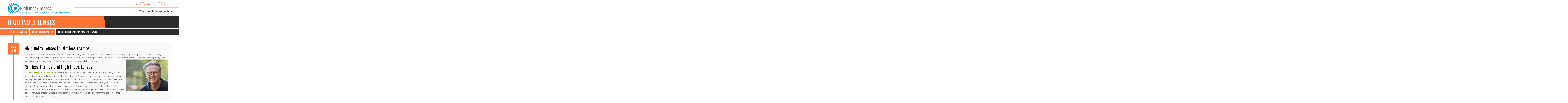

--- FILE ---
content_type: text/html; charset=UTF-8
request_url: https://highindexlenses.com/high-index-lenses-in-rimless-frames/
body_size: 10616
content:

<!DOCTYPE html>
<html lang="en-US">
	<head>
		<meta charset="UTF-8">
		<meta http-equiv="x-ua-compatible" content="ie=edge">
		<meta name="viewport" content="width=device-width, initial-scale=1">
		
		<title>High Index Lenses in Rimless Frames - High Index Lenses</title>

		<link rel="pingback" href="https://highindexlenses.com/xmlrpc.php">
		<link rel="shortcut icon" href="https://highindexlenses.com/wp-content/themes/cosmick-rxsafety/favicon.ico">

		<meta name='robots' content='index, follow, max-image-preview:large, max-snippet:-1, max-video-preview:-1' />

<!-- Google Tag Manager for WordPress by gtm4wp.com -->
<script data-cfasync="false" data-pagespeed-no-defer>
	var gtm4wp_datalayer_name = "dataLayer";
	var dataLayer = dataLayer || [];
</script>
<!-- End Google Tag Manager for WordPress by gtm4wp.com -->
	<!-- This site is optimized with the Yoast SEO plugin v20.1 - https://yoast.com/wordpress/plugins/seo/ -->
	<title>High Index Lenses in Rimless Frames - High Index Lenses</title>
	<link rel="canonical" href="https://highindexlenses.com/high-index-lenses-in-rimless-frames/" />
	<meta property="og:locale" content="en_US" />
	<meta property="og:type" content="article" />
	<meta property="og:title" content="High Index Lenses in Rimless Frames - High Index Lenses" />
	<meta property="og:description" content="The advent of high index lenses allows for greater flexibility in frame selection, especially in the case of strong prescriptions. The nature of high index glass or plastic allows for the use of less material than standard glass or plastic lenses – a particular benefit for stronger prescriptions, since high index materials can form these [&hellip;]" />
	<meta property="og:url" content="https://highindexlenses.com/high-index-lenses-in-rimless-frames/" />
	<meta property="og:site_name" content="High Index Lenses" />
	<meta property="article:published_time" content="2013-10-29T14:43:08+00:00" />
	<meta property="article:modified_time" content="2019-09-17T18:24:45+00:00" />
	<meta property="og:image" content="https://highindexlenses.com/wp-content/uploads/2016/11/highindex-11-17.jpg" />
	<meta property="og:image:width" content="429" />
	<meta property="og:image:height" content="367" />
	<meta property="og:image:type" content="image/jpeg" />
	<meta name="author" content="phillipsadmin" />
	<meta name="twitter:card" content="summary_large_image" />
	<meta name="twitter:label1" content="Written by" />
	<meta name="twitter:data1" content="phillipsadmin" />
	<meta name="twitter:label2" content="Est. reading time" />
	<meta name="twitter:data2" content="2 minutes" />
	<script type="application/ld+json" class="yoast-schema-graph">{"@context":"https://schema.org","@graph":[{"@type":"WebPage","@id":"https://highindexlenses.com/high-index-lenses-in-rimless-frames/","url":"https://highindexlenses.com/high-index-lenses-in-rimless-frames/","name":"High Index Lenses in Rimless Frames - High Index Lenses","isPartOf":{"@id":"https://highindexlenses.com/#website"},"primaryImageOfPage":{"@id":"https://highindexlenses.com/high-index-lenses-in-rimless-frames/#primaryimage"},"image":{"@id":"https://highindexlenses.com/high-index-lenses-in-rimless-frames/#primaryimage"},"thumbnailUrl":"https://highindexlenses.com/wp-content/uploads/2016/11/highindex-11-17.jpg","datePublished":"2013-10-29T14:43:08+00:00","dateModified":"2019-09-17T18:24:45+00:00","author":{"@id":"https://highindexlenses.com/#/schema/person/865f5daaf99856d52e347b302cdadbab"},"breadcrumb":{"@id":"https://highindexlenses.com/high-index-lenses-in-rimless-frames/#breadcrumb"},"inLanguage":"en-US","potentialAction":[{"@type":"ReadAction","target":["https://highindexlenses.com/high-index-lenses-in-rimless-frames/"]}]},{"@type":"ImageObject","inLanguage":"en-US","@id":"https://highindexlenses.com/high-index-lenses-in-rimless-frames/#primaryimage","url":"https://highindexlenses.com/wp-content/uploads/2016/11/highindex-11-17.jpg","contentUrl":"https://highindexlenses.com/wp-content/uploads/2016/11/highindex-11-17.jpg","width":429,"height":367},{"@type":"BreadcrumbList","@id":"https://highindexlenses.com/high-index-lenses-in-rimless-frames/#breadcrumb","itemListElement":[{"@type":"ListItem","position":1,"name":"Home","item":"https://highindexlenses.com/"},{"@type":"ListItem","position":2,"name":"High Index Lenses","item":"https://highindexlenses.com/blog/"},{"@type":"ListItem","position":3,"name":"High Index Lenses in Rimless Frames"}]},{"@type":"WebSite","@id":"https://highindexlenses.com/#website","url":"https://highindexlenses.com/","name":"High Index Lenses","description":"Everything you need to know about high index lenses.","potentialAction":[{"@type":"SearchAction","target":{"@type":"EntryPoint","urlTemplate":"https://highindexlenses.com/?s={search_term_string}"},"query-input":"required name=search_term_string"}],"inLanguage":"en-US"},{"@type":"Person","@id":"https://highindexlenses.com/#/schema/person/865f5daaf99856d52e347b302cdadbab","name":"phillipsadmin","image":{"@type":"ImageObject","inLanguage":"en-US","@id":"https://highindexlenses.com/#/schema/person/image/","url":"https://secure.gravatar.com/avatar/5bfa3bb82a0f496dc20f64a3b78a175f?s=96&d=mm&r=g","contentUrl":"https://secure.gravatar.com/avatar/5bfa3bb82a0f496dc20f64a3b78a175f?s=96&d=mm&r=g","caption":"phillipsadmin"},"url":"https://highindexlenses.com/author/phillipsadmin/"}]}</script>
	<!-- / Yoast SEO plugin. -->


<link rel='dns-prefetch' href='//ajax.googleapis.com' />
<link rel='dns-prefetch' href='//oss.maxcdn.com' />
<link rel='dns-prefetch' href='//fonts.googleapis.com' />
<link rel="alternate" type="application/rss+xml" title="High Index Lenses &raquo; High Index Lenses in Rimless Frames Comments Feed" href="https://highindexlenses.com/high-index-lenses-in-rimless-frames/feed/" />
<script type="text/javascript">
/* <![CDATA[ */
window._wpemojiSettings = {"baseUrl":"https:\/\/s.w.org\/images\/core\/emoji\/15.0.3\/72x72\/","ext":".png","svgUrl":"https:\/\/s.w.org\/images\/core\/emoji\/15.0.3\/svg\/","svgExt":".svg","source":{"concatemoji":"https:\/\/highindexlenses.com\/wp-includes\/js\/wp-emoji-release.min.js?ver=6.6.4"}};
/*! This file is auto-generated */
!function(i,n){var o,s,e;function c(e){try{var t={supportTests:e,timestamp:(new Date).valueOf()};sessionStorage.setItem(o,JSON.stringify(t))}catch(e){}}function p(e,t,n){e.clearRect(0,0,e.canvas.width,e.canvas.height),e.fillText(t,0,0);var t=new Uint32Array(e.getImageData(0,0,e.canvas.width,e.canvas.height).data),r=(e.clearRect(0,0,e.canvas.width,e.canvas.height),e.fillText(n,0,0),new Uint32Array(e.getImageData(0,0,e.canvas.width,e.canvas.height).data));return t.every(function(e,t){return e===r[t]})}function u(e,t,n){switch(t){case"flag":return n(e,"\ud83c\udff3\ufe0f\u200d\u26a7\ufe0f","\ud83c\udff3\ufe0f\u200b\u26a7\ufe0f")?!1:!n(e,"\ud83c\uddfa\ud83c\uddf3","\ud83c\uddfa\u200b\ud83c\uddf3")&&!n(e,"\ud83c\udff4\udb40\udc67\udb40\udc62\udb40\udc65\udb40\udc6e\udb40\udc67\udb40\udc7f","\ud83c\udff4\u200b\udb40\udc67\u200b\udb40\udc62\u200b\udb40\udc65\u200b\udb40\udc6e\u200b\udb40\udc67\u200b\udb40\udc7f");case"emoji":return!n(e,"\ud83d\udc26\u200d\u2b1b","\ud83d\udc26\u200b\u2b1b")}return!1}function f(e,t,n){var r="undefined"!=typeof WorkerGlobalScope&&self instanceof WorkerGlobalScope?new OffscreenCanvas(300,150):i.createElement("canvas"),a=r.getContext("2d",{willReadFrequently:!0}),o=(a.textBaseline="top",a.font="600 32px Arial",{});return e.forEach(function(e){o[e]=t(a,e,n)}),o}function t(e){var t=i.createElement("script");t.src=e,t.defer=!0,i.head.appendChild(t)}"undefined"!=typeof Promise&&(o="wpEmojiSettingsSupports",s=["flag","emoji"],n.supports={everything:!0,everythingExceptFlag:!0},e=new Promise(function(e){i.addEventListener("DOMContentLoaded",e,{once:!0})}),new Promise(function(t){var n=function(){try{var e=JSON.parse(sessionStorage.getItem(o));if("object"==typeof e&&"number"==typeof e.timestamp&&(new Date).valueOf()<e.timestamp+604800&&"object"==typeof e.supportTests)return e.supportTests}catch(e){}return null}();if(!n){if("undefined"!=typeof Worker&&"undefined"!=typeof OffscreenCanvas&&"undefined"!=typeof URL&&URL.createObjectURL&&"undefined"!=typeof Blob)try{var e="postMessage("+f.toString()+"("+[JSON.stringify(s),u.toString(),p.toString()].join(",")+"));",r=new Blob([e],{type:"text/javascript"}),a=new Worker(URL.createObjectURL(r),{name:"wpTestEmojiSupports"});return void(a.onmessage=function(e){c(n=e.data),a.terminate(),t(n)})}catch(e){}c(n=f(s,u,p))}t(n)}).then(function(e){for(var t in e)n.supports[t]=e[t],n.supports.everything=n.supports.everything&&n.supports[t],"flag"!==t&&(n.supports.everythingExceptFlag=n.supports.everythingExceptFlag&&n.supports[t]);n.supports.everythingExceptFlag=n.supports.everythingExceptFlag&&!n.supports.flag,n.DOMReady=!1,n.readyCallback=function(){n.DOMReady=!0}}).then(function(){return e}).then(function(){var e;n.supports.everything||(n.readyCallback(),(e=n.source||{}).concatemoji?t(e.concatemoji):e.wpemoji&&e.twemoji&&(t(e.twemoji),t(e.wpemoji)))}))}((window,document),window._wpemojiSettings);
/* ]]> */
</script>
<style id='wp-emoji-styles-inline-css' type='text/css'>

	img.wp-smiley, img.emoji {
		display: inline !important;
		border: none !important;
		box-shadow: none !important;
		height: 1em !important;
		width: 1em !important;
		margin: 0 0.07em !important;
		vertical-align: -0.1em !important;
		background: none !important;
		padding: 0 !important;
	}
</style>
<link rel='stylesheet' id='wp-block-library-css' href='https://highindexlenses.com/wp-includes/css/dist/block-library/style.min.css?ver=6.6.4' type='text/css' media='all' />
<style id='classic-theme-styles-inline-css' type='text/css'>
/*! This file is auto-generated */
.wp-block-button__link{color:#fff;background-color:#32373c;border-radius:9999px;box-shadow:none;text-decoration:none;padding:calc(.667em + 2px) calc(1.333em + 2px);font-size:1.125em}.wp-block-file__button{background:#32373c;color:#fff;text-decoration:none}
</style>
<style id='global-styles-inline-css' type='text/css'>
:root{--wp--preset--aspect-ratio--square: 1;--wp--preset--aspect-ratio--4-3: 4/3;--wp--preset--aspect-ratio--3-4: 3/4;--wp--preset--aspect-ratio--3-2: 3/2;--wp--preset--aspect-ratio--2-3: 2/3;--wp--preset--aspect-ratio--16-9: 16/9;--wp--preset--aspect-ratio--9-16: 9/16;--wp--preset--color--black: #000000;--wp--preset--color--cyan-bluish-gray: #abb8c3;--wp--preset--color--white: #ffffff;--wp--preset--color--pale-pink: #f78da7;--wp--preset--color--vivid-red: #cf2e2e;--wp--preset--color--luminous-vivid-orange: #ff6900;--wp--preset--color--luminous-vivid-amber: #fcb900;--wp--preset--color--light-green-cyan: #7bdcb5;--wp--preset--color--vivid-green-cyan: #00d084;--wp--preset--color--pale-cyan-blue: #8ed1fc;--wp--preset--color--vivid-cyan-blue: #0693e3;--wp--preset--color--vivid-purple: #9b51e0;--wp--preset--gradient--vivid-cyan-blue-to-vivid-purple: linear-gradient(135deg,rgba(6,147,227,1) 0%,rgb(155,81,224) 100%);--wp--preset--gradient--light-green-cyan-to-vivid-green-cyan: linear-gradient(135deg,rgb(122,220,180) 0%,rgb(0,208,130) 100%);--wp--preset--gradient--luminous-vivid-amber-to-luminous-vivid-orange: linear-gradient(135deg,rgba(252,185,0,1) 0%,rgba(255,105,0,1) 100%);--wp--preset--gradient--luminous-vivid-orange-to-vivid-red: linear-gradient(135deg,rgba(255,105,0,1) 0%,rgb(207,46,46) 100%);--wp--preset--gradient--very-light-gray-to-cyan-bluish-gray: linear-gradient(135deg,rgb(238,238,238) 0%,rgb(169,184,195) 100%);--wp--preset--gradient--cool-to-warm-spectrum: linear-gradient(135deg,rgb(74,234,220) 0%,rgb(151,120,209) 20%,rgb(207,42,186) 40%,rgb(238,44,130) 60%,rgb(251,105,98) 80%,rgb(254,248,76) 100%);--wp--preset--gradient--blush-light-purple: linear-gradient(135deg,rgb(255,206,236) 0%,rgb(152,150,240) 100%);--wp--preset--gradient--blush-bordeaux: linear-gradient(135deg,rgb(254,205,165) 0%,rgb(254,45,45) 50%,rgb(107,0,62) 100%);--wp--preset--gradient--luminous-dusk: linear-gradient(135deg,rgb(255,203,112) 0%,rgb(199,81,192) 50%,rgb(65,88,208) 100%);--wp--preset--gradient--pale-ocean: linear-gradient(135deg,rgb(255,245,203) 0%,rgb(182,227,212) 50%,rgb(51,167,181) 100%);--wp--preset--gradient--electric-grass: linear-gradient(135deg,rgb(202,248,128) 0%,rgb(113,206,126) 100%);--wp--preset--gradient--midnight: linear-gradient(135deg,rgb(2,3,129) 0%,rgb(40,116,252) 100%);--wp--preset--font-size--small: 13px;--wp--preset--font-size--medium: 20px;--wp--preset--font-size--large: 36px;--wp--preset--font-size--x-large: 42px;--wp--preset--spacing--20: 0.44rem;--wp--preset--spacing--30: 0.67rem;--wp--preset--spacing--40: 1rem;--wp--preset--spacing--50: 1.5rem;--wp--preset--spacing--60: 2.25rem;--wp--preset--spacing--70: 3.38rem;--wp--preset--spacing--80: 5.06rem;--wp--preset--shadow--natural: 6px 6px 9px rgba(0, 0, 0, 0.2);--wp--preset--shadow--deep: 12px 12px 50px rgba(0, 0, 0, 0.4);--wp--preset--shadow--sharp: 6px 6px 0px rgba(0, 0, 0, 0.2);--wp--preset--shadow--outlined: 6px 6px 0px -3px rgba(255, 255, 255, 1), 6px 6px rgba(0, 0, 0, 1);--wp--preset--shadow--crisp: 6px 6px 0px rgba(0, 0, 0, 1);}:where(.is-layout-flex){gap: 0.5em;}:where(.is-layout-grid){gap: 0.5em;}body .is-layout-flex{display: flex;}.is-layout-flex{flex-wrap: wrap;align-items: center;}.is-layout-flex > :is(*, div){margin: 0;}body .is-layout-grid{display: grid;}.is-layout-grid > :is(*, div){margin: 0;}:where(.wp-block-columns.is-layout-flex){gap: 2em;}:where(.wp-block-columns.is-layout-grid){gap: 2em;}:where(.wp-block-post-template.is-layout-flex){gap: 1.25em;}:where(.wp-block-post-template.is-layout-grid){gap: 1.25em;}.has-black-color{color: var(--wp--preset--color--black) !important;}.has-cyan-bluish-gray-color{color: var(--wp--preset--color--cyan-bluish-gray) !important;}.has-white-color{color: var(--wp--preset--color--white) !important;}.has-pale-pink-color{color: var(--wp--preset--color--pale-pink) !important;}.has-vivid-red-color{color: var(--wp--preset--color--vivid-red) !important;}.has-luminous-vivid-orange-color{color: var(--wp--preset--color--luminous-vivid-orange) !important;}.has-luminous-vivid-amber-color{color: var(--wp--preset--color--luminous-vivid-amber) !important;}.has-light-green-cyan-color{color: var(--wp--preset--color--light-green-cyan) !important;}.has-vivid-green-cyan-color{color: var(--wp--preset--color--vivid-green-cyan) !important;}.has-pale-cyan-blue-color{color: var(--wp--preset--color--pale-cyan-blue) !important;}.has-vivid-cyan-blue-color{color: var(--wp--preset--color--vivid-cyan-blue) !important;}.has-vivid-purple-color{color: var(--wp--preset--color--vivid-purple) !important;}.has-black-background-color{background-color: var(--wp--preset--color--black) !important;}.has-cyan-bluish-gray-background-color{background-color: var(--wp--preset--color--cyan-bluish-gray) !important;}.has-white-background-color{background-color: var(--wp--preset--color--white) !important;}.has-pale-pink-background-color{background-color: var(--wp--preset--color--pale-pink) !important;}.has-vivid-red-background-color{background-color: var(--wp--preset--color--vivid-red) !important;}.has-luminous-vivid-orange-background-color{background-color: var(--wp--preset--color--luminous-vivid-orange) !important;}.has-luminous-vivid-amber-background-color{background-color: var(--wp--preset--color--luminous-vivid-amber) !important;}.has-light-green-cyan-background-color{background-color: var(--wp--preset--color--light-green-cyan) !important;}.has-vivid-green-cyan-background-color{background-color: var(--wp--preset--color--vivid-green-cyan) !important;}.has-pale-cyan-blue-background-color{background-color: var(--wp--preset--color--pale-cyan-blue) !important;}.has-vivid-cyan-blue-background-color{background-color: var(--wp--preset--color--vivid-cyan-blue) !important;}.has-vivid-purple-background-color{background-color: var(--wp--preset--color--vivid-purple) !important;}.has-black-border-color{border-color: var(--wp--preset--color--black) !important;}.has-cyan-bluish-gray-border-color{border-color: var(--wp--preset--color--cyan-bluish-gray) !important;}.has-white-border-color{border-color: var(--wp--preset--color--white) !important;}.has-pale-pink-border-color{border-color: var(--wp--preset--color--pale-pink) !important;}.has-vivid-red-border-color{border-color: var(--wp--preset--color--vivid-red) !important;}.has-luminous-vivid-orange-border-color{border-color: var(--wp--preset--color--luminous-vivid-orange) !important;}.has-luminous-vivid-amber-border-color{border-color: var(--wp--preset--color--luminous-vivid-amber) !important;}.has-light-green-cyan-border-color{border-color: var(--wp--preset--color--light-green-cyan) !important;}.has-vivid-green-cyan-border-color{border-color: var(--wp--preset--color--vivid-green-cyan) !important;}.has-pale-cyan-blue-border-color{border-color: var(--wp--preset--color--pale-cyan-blue) !important;}.has-vivid-cyan-blue-border-color{border-color: var(--wp--preset--color--vivid-cyan-blue) !important;}.has-vivid-purple-border-color{border-color: var(--wp--preset--color--vivid-purple) !important;}.has-vivid-cyan-blue-to-vivid-purple-gradient-background{background: var(--wp--preset--gradient--vivid-cyan-blue-to-vivid-purple) !important;}.has-light-green-cyan-to-vivid-green-cyan-gradient-background{background: var(--wp--preset--gradient--light-green-cyan-to-vivid-green-cyan) !important;}.has-luminous-vivid-amber-to-luminous-vivid-orange-gradient-background{background: var(--wp--preset--gradient--luminous-vivid-amber-to-luminous-vivid-orange) !important;}.has-luminous-vivid-orange-to-vivid-red-gradient-background{background: var(--wp--preset--gradient--luminous-vivid-orange-to-vivid-red) !important;}.has-very-light-gray-to-cyan-bluish-gray-gradient-background{background: var(--wp--preset--gradient--very-light-gray-to-cyan-bluish-gray) !important;}.has-cool-to-warm-spectrum-gradient-background{background: var(--wp--preset--gradient--cool-to-warm-spectrum) !important;}.has-blush-light-purple-gradient-background{background: var(--wp--preset--gradient--blush-light-purple) !important;}.has-blush-bordeaux-gradient-background{background: var(--wp--preset--gradient--blush-bordeaux) !important;}.has-luminous-dusk-gradient-background{background: var(--wp--preset--gradient--luminous-dusk) !important;}.has-pale-ocean-gradient-background{background: var(--wp--preset--gradient--pale-ocean) !important;}.has-electric-grass-gradient-background{background: var(--wp--preset--gradient--electric-grass) !important;}.has-midnight-gradient-background{background: var(--wp--preset--gradient--midnight) !important;}.has-small-font-size{font-size: var(--wp--preset--font-size--small) !important;}.has-medium-font-size{font-size: var(--wp--preset--font-size--medium) !important;}.has-large-font-size{font-size: var(--wp--preset--font-size--large) !important;}.has-x-large-font-size{font-size: var(--wp--preset--font-size--x-large) !important;}
:where(.wp-block-post-template.is-layout-flex){gap: 1.25em;}:where(.wp-block-post-template.is-layout-grid){gap: 1.25em;}
:where(.wp-block-columns.is-layout-flex){gap: 2em;}:where(.wp-block-columns.is-layout-grid){gap: 2em;}
:root :where(.wp-block-pullquote){font-size: 1.5em;line-height: 1.6;}
</style>
<link rel='stylesheet' id='woocommerce-layout-css' href='https://highindexlenses.com/wp-content/plugins/woocommerce/assets/css/woocommerce-layout.css?ver=8.7.2' type='text/css' media='all' />
<link rel='stylesheet' id='woocommerce-smallscreen-css' href='https://highindexlenses.com/wp-content/plugins/woocommerce/assets/css/woocommerce-smallscreen.css?ver=8.7.2' type='text/css' media='only screen and (max-width: 768px)' />
<link rel='stylesheet' id='woocommerce-general-css' href='https://highindexlenses.com/wp-content/plugins/woocommerce/assets/css/woocommerce.css?ver=8.7.2' type='text/css' media='all' />
<style id='woocommerce-inline-inline-css' type='text/css'>
.woocommerce form .form-row .required { visibility: visible; }
</style>
<link rel='stylesheet' id='megamenu-css' href='https://highindexlenses.com/wp-content/uploads/maxmegamenu/style.css?ver=292184' type='text/css' media='all' />
<link rel='stylesheet' id='dashicons-css' href='https://highindexlenses.com/wp-includes/css/dashicons.min.css?ver=6.6.4' type='text/css' media='all' />
<link rel='stylesheet' id='bootstrap-css' href='https://highindexlenses.com/wp-content/themes/cosmick-standard-theme-2019/assets/css/bootstrap.min.css' type='text/css' media='all' />
<link rel='stylesheet' id='bootstrap-reset-css' href='https://highindexlenses.com/wp-content/themes/cosmick-standard-theme-2019/assets/css/bootstrap-reset.min.css?ver=6.6.4' type='text/css' media='all' />
<link rel='stylesheet' id='bootstrap-gforms-css' href='https://highindexlenses.com/wp-content/themes/cosmick-standard-theme-2019/assets/css/bootstrap-gravity-forms.min.css?ver=6.6.4' type='text/css' media='all' />
<link rel='stylesheet' id='bootstrap-fluid-nav-css' href='https://highindexlenses.com/wp-content/themes/cosmick-standard-theme-2019/assets/css/bootstrap-fluid-nav.min.css?ver=6.6.4' type='text/css' media='all' />
<link rel='stylesheet' id='social-icons-css' href='https://highindexlenses.com/wp-content/themes/cosmick-standard-theme-2019/assets/css/social-icons.min.css' type='text/css' media='all' />
<link rel='stylesheet' id='parent-style-css' href='https://highindexlenses.com/wp-content/themes/cosmick-standard-theme-2019/style.css?ver=0298734' type='text/css' media='all' />
<link rel='stylesheet' id='easy_table_style-css' href='https://highindexlenses.com/wp-content/plugins/easy-table/themes/minimal/style.css?ver=1.1.1' type='text/css' media='all' />
<link rel='stylesheet' id='google-fonts-css' href='https://fonts.googleapis.com/css?family=Fjalla+One%7CNoto+Sans%3A400%2C400i%2C700%2C700i&#038;ver=6.6.4' type='text/css' media='all' />
<link rel='stylesheet' id='child-main-css' href='https://highindexlenses.com/wp-content/themes/cosmick-rxsafety/style.css?ver=6.6.4' type='text/css' media='all' />
<script type="text/javascript" src="https://ajax.googleapis.com/ajax/libs/jquery/1.11.3/jquery.min.js" id="jquery-js"></script>
<script type="text/javascript" src="https://highindexlenses.com/wp-content/plugins/woocommerce/assets/js/jquery-blockui/jquery.blockUI.min.js?ver=2.7.0-wc.8.7.2" id="jquery-blockui-js" defer="defer" data-wp-strategy="defer"></script>
<script type="text/javascript" id="wc-add-to-cart-js-extra">
/* <![CDATA[ */
var wc_add_to_cart_params = {"ajax_url":"\/wp-admin\/admin-ajax.php","wc_ajax_url":"\/?wc-ajax=%%endpoint%%","i18n_view_cart":"View cart","cart_url":"https:\/\/highindexlenses.com\/cart\/","is_cart":"","cart_redirect_after_add":"no"};
/* ]]> */
</script>
<script type="text/javascript" src="https://highindexlenses.com/wp-content/plugins/woocommerce/assets/js/frontend/add-to-cart.min.js?ver=8.7.2" id="wc-add-to-cart-js" defer="defer" data-wp-strategy="defer"></script>
<script type="text/javascript" src="https://highindexlenses.com/wp-content/plugins/woocommerce/assets/js/js-cookie/js.cookie.min.js?ver=2.1.4-wc.8.7.2" id="js-cookie-js" defer="defer" data-wp-strategy="defer"></script>
<script type="text/javascript" id="woocommerce-js-extra">
/* <![CDATA[ */
var woocommerce_params = {"ajax_url":"\/wp-admin\/admin-ajax.php","wc_ajax_url":"\/?wc-ajax=%%endpoint%%"};
/* ]]> */
</script>
<script type="text/javascript" src="https://highindexlenses.com/wp-content/plugins/woocommerce/assets/js/frontend/woocommerce.min.js?ver=8.7.2" id="woocommerce-js" defer="defer" data-wp-strategy="defer"></script>
<!--[if lt IE 9]>
<script type="text/javascript" src="https://oss.maxcdn.com/html5shiv/3.7.2/html5shiv.min.js" id="html5shiv-js"></script>
<![endif]-->
<!--[if lt IE 9]>
<script type="text/javascript" src="https://oss.maxcdn.com/respond/1.4.2/respond.min.js" id="respond-js"></script>
<![endif]-->
<link rel="https://api.w.org/" href="https://highindexlenses.com/wp-json/" /><link rel="alternate" title="JSON" type="application/json" href="https://highindexlenses.com/wp-json/wp/v2/posts/480" /><link rel='shortlink' href='https://highindexlenses.com/?p=480' />
<link rel="alternate" title="oEmbed (JSON)" type="application/json+oembed" href="https://highindexlenses.com/wp-json/oembed/1.0/embed?url=https%3A%2F%2Fhighindexlenses.com%2Fhigh-index-lenses-in-rimless-frames%2F" />
<link rel="alternate" title="oEmbed (XML)" type="text/xml+oembed" href="https://highindexlenses.com/wp-json/oembed/1.0/embed?url=https%3A%2F%2Fhighindexlenses.com%2Fhigh-index-lenses-in-rimless-frames%2F&#038;format=xml" />
<script type='text/javascript'>
 var _springMetq = _springMetq || [];
 _springMetq.push(['id', '21e024925b']);
 (
  function(){
   var s = document.createElement('script');
   s.type = 'text/javascript';
   s.async = true;
   s.src = ('https:' == document.location.protocol ? 'https://d3rmnwi2tssrfx.cloudfront.net/a.js' : 'http://static.springmetrics.com/a.js');
   var x = document.getElementsByTagName('script')[0];
   x.parentNode.insertBefore(s, x);
  }
 )();
</script>

<!-- Google Tag Manager for WordPress by gtm4wp.com -->
<!-- GTM Container placement set to footer -->
<script data-cfasync="false" data-pagespeed-no-defer>
	var dataLayer_content = {"pagePostType":"post","pagePostType2":"single-post","pageCategory":["high-index-lenses"],"pagePostAuthor":"phillipsadmin"};
	dataLayer.push( dataLayer_content );
</script>
<script data-cfasync="false">
(function(w,d,s,l,i){w[l]=w[l]||[];w[l].push({'gtm.start':
new Date().getTime(),event:'gtm.js'});var f=d.getElementsByTagName(s)[0],
j=d.createElement(s),dl=l!='dataLayer'?'&l='+l:'';j.async=true;j.src=
'//www.googletagmanager.com/gtm.'+'js?id='+i+dl;f.parentNode.insertBefore(j,f);
})(window,document,'script','dataLayer','GTM-NRHC78D');
</script>
<!-- End Google Tag Manager -->
<!-- End Google Tag Manager for WordPress by gtm4wp.com -->	<noscript><style>.woocommerce-product-gallery{ opacity: 1 !important; }</style></noscript>
			<style type="text/css" id="wp-custom-css">
			@media (min-width: 1400px) {
    .container-fluid.page {
        max-width:1320px
    }

.articles > a > .media-left,
.articles > .media > .media-left{
    display: none;
}
.content .article,
.content .article:hover {
    border: none;
    background: #fff;
    box-shadow: none !important;
}
	#hero .carousel-item {
    height: 380px;
}

img.of-cover {
    -o-object-fit: cover;
    object-fit: cover;
    object-position: 50% 0%;
}

.w-100 {
    width: 100% !important;
}
.h-100 {
    height: 100% !important;
}

#hero .category-title {
    position: absolute;
    top: 50%;
    transform: translateY(-50%);
    left: 0;
    right: 0;
    /* mix-blend-mode: difference; */
}
#hero .category-title h1 {
    /* font-size: 2.4rem !important; */
    /* color: #fff; */
    font-weight: 600 !important;
    /* text-shadow: 0 0 5px hsl(0deg 0% 0% / 75%); */
    max-width: 60%;
    letter-spacing: 0.02em;
}
container, .container-fluid, .container-sm, .container-md, .container-lg, .container-xl, .container-xxl {
    width: 100%;
    padding-right: var(--bs-gutter-x, 1rem);
    padding-left: var(--bs-gutter-x, 1rem);
    margin-right: auto;
    margin-left: auto;
}
@media (min-width: 1400px) {
    .container, .container-sm, .container-md, .container-lg, .container-xl, .container-xxl {
        max-width: 1320px;
    }
}

@media (min-width: 768px) {
    .text-md-start {
        text-align: left !important;
    }
}		</style>
		<style type="text/css">/** Mega Menu CSS: fs **/</style>

		<link rel="stylesheet" href="https://use.fontawesome.com/releases/v5.6.0/css/all.css" integrity="sha384-aOkxzJ5uQz7WBObEZcHvV5JvRW3TUc2rNPA7pe3AwnsUohiw1Vj2Rgx2KSOkF5+h" crossorigin="anonymous">
	</head>
	<body class="post-template-default single single-post postid-480 single-format-standard theme-cosmick-standard-theme-2019 woocommerce-no-js mega-menu-nav" id="top" data-spy="scroll" data-target="#scrollspy" data-offset="660">
		 
<!-- GTM Container placement set to footer -->
<!-- Google Tag Manager (noscript) -->
				<noscript><iframe src="https://www.googletagmanager.com/ns.html?id=GTM-NRHC78D" height="0" width="0" style="display:none;visibility:hidden" aria-hidden="true"></iframe></noscript>
<!-- End Google Tag Manager (noscript) -->
		<!--[if lt IE 8]>
			<div class="alert alert-warning text-center block" id="upgrade-browser" role="alert">You are using an <strong>outdated</strong> browser. Please <a href="http://browsehappy.com/"><strong>upgrade your browser</strong></a> to improve your experience.</div>
		<![endif]-->

		<div class="header z-shadow-1">
			
			<div class="container-fluid page">
				<div class="media">
					<div class="media-left media-middle hidden-xs hidden-sm">
						<a href="https://highindexlenses.com" class="media-object">
							<img src="https://highindexlenses.com/wp-content/themes/cosmick-rxsafety/img/logo.png" />
						</a>
					</div>
					<div class="media-body media-middle">
						<div class="hidden-md hidden-lg">
							<div class="show" style="padding-top: 15px;"></div>

							<a href="https://highindexlenses.com">
								<img src="https://highindexlenses.com/wp-content/themes/cosmick-rxsafety/img/logo.png" alt="logo" class="img-responsive center-block" />
							</a>
						</div>

						<div class="top">
							<div class="top-container">
																
								<div class="phone"><a href="tel:1-866-653-5227"><span>Within the US: </span>1-866-653-5227</a></div>
								<div class="phone last-child"><a href="tel:1-732-356-1493"><span>Outside the US: </span>1-732-356-1493</a></div>
								
								<div class="hidden-xs">
																		
								</div>
							</div>
						</div>

						<div id="mega-menu-wrap-nav" class="mega-menu-wrap"><div class="mega-menu-toggle"><div class="mega-toggle-blocks-left"></div><div class="mega-toggle-blocks-center"></div><div class="mega-toggle-blocks-right"><div class='mega-toggle-block mega-menu-toggle-block mega-toggle-block-1' id='mega-toggle-block-1' tabindex='0'><span class='mega-toggle-label' role='button' aria-expanded='false'><span class='mega-toggle-label-closed'>MENU</span><span class='mega-toggle-label-open'>MENU</span></span></div></div></div><ul id="mega-menu-nav" class="mega-menu max-mega-menu mega-menu-horizontal mega-no-js" data-event="hover_intent" data-effect="fade_up" data-effect-speed="200" data-effect-mobile="disabled" data-effect-speed-mobile="0" data-panel-width=".header .media-body" data-panel-inner-width=".header .media-body" data-mobile-force-width="false" data-second-click="go" data-document-click="collapse" data-vertical-behaviour="standard" data-breakpoint="767" data-unbind="true" data-mobile-state="collapse_all" data-hover-intent-timeout="300" data-hover-intent-interval="100"><li class='mega-menu-item mega-menu-item-type-post_type mega-menu-item-object-page mega-align-bottom-left mega-menu-flyout mega-menu-item-104' id='mega-menu-item-104'><a title="Frequently Asked Questions" class="mega-menu-link" href="https://highindexlenses.com/frequently-asked-questions/" tabindex="0">FAQs</a></li><li class='mega-menu-item mega-menu-item-type-custom mega-menu-item-object-custom mega-align-bottom-left mega-menu-flyout mega-menu-item-607' id='mega-menu-item-607'><a class="mega-menu-link" href="http://www.myeyewear2go.com/high-index-lenses-data.html" tabindex="0">High Index Lenses Data</a></li></ul></div>					</div>
				</div>
			</div>
		</div>

					<div class="call-to-action-1">
				<div class="carousel carousel-fade slide" id="carousel-hero" data-ride="carousel">
					<div class="carousel-inner" role="listbox">
													<div class="item active">
								<div class="container-fluid page">
									<div class="column-container opaque">
																					<h1>High Index Lenses</h1>
																			</div>
								</div>
							</div>
											</div>

									</div>
			</div>
			<div class="content">
		        <div class="breadcrumb-container hidden-xs">
            <div class="container-fluid page">
                <ol class="breadcrumb">
					<li><a href="https://highindexlenses.com/blog/">High Index Lenses</a></li>

											<li><a href="https://highindexlenses.com/category/high-index-lenses/">High Index Lensesa</a></li>
					
                    <li class="active">High Index Lenses in Rimless Frames</li>
                </ol>
            </div>
		</div>

		<div class="visible-xs" style="padding-bottom: 20px;"></div>
		<div class="hidden-xs" style="padding-bottom: 55px;"></div>
		
		<div class="container-fluid page">
			<div class="row">
				<!-- <div class="col-sm-4 col-sm-push-8 col-md-3 col-md-push-9">
					<div class="sidebar">
	<nav class="navbar navbar-inverse navbar-static-top">
		<div class="container-fluid">
			<div class="navbar-header" data-toggle="collapse" data-target="#sidebar" aria-expanded="false">
				<button type="button" class="navbar-toggle collapsed">
					<span class="sr-only">Toggle navigation</span>
					<span class="icon-bar"></span>
					<span class="icon-bar"></span>
					<span class="icon-bar"></span>
				</button>

				<div class="navbar-brand visible-xs">Categories</div>
			</div>

			<div class="collapse navbar-collapse" id="sidebar">
				<div class="sidebar-content clearfix">
					<div class="show" style="padding-bottom: 1px;"></div>

																
					<section id="archives-2" class="widget clearfix widget_archive"><h3>Archives</h3>
			<ul>
					<li><a href='https://highindexlenses.com/2024/10/'>October 2024</a></li>
	<li><a href='https://highindexlenses.com/2019/11/'>November 2019</a></li>
	<li><a href='https://highindexlenses.com/2019/10/'>October 2019</a></li>
	<li><a href='https://highindexlenses.com/2019/09/'>September 2019</a></li>
	<li><a href='https://highindexlenses.com/2019/08/'>August 2019</a></li>
	<li><a href='https://highindexlenses.com/2018/10/'>October 2018</a></li>
	<li><a href='https://highindexlenses.com/2018/09/'>September 2018</a></li>
	<li><a href='https://highindexlenses.com/2018/08/'>August 2018</a></li>
	<li><a href='https://highindexlenses.com/2018/07/'>July 2018</a></li>
	<li><a href='https://highindexlenses.com/2018/06/'>June 2018</a></li>
	<li><a href='https://highindexlenses.com/2018/05/'>May 2018</a></li>
	<li><a href='https://highindexlenses.com/2018/04/'>April 2018</a></li>
	<li><a href='https://highindexlenses.com/2018/03/'>March 2018</a></li>
	<li><a href='https://highindexlenses.com/2018/02/'>February 2018</a></li>
	<li><a href='https://highindexlenses.com/2018/01/'>January 2018</a></li>
	<li><a href='https://highindexlenses.com/2017/12/'>December 2017</a></li>
	<li><a href='https://highindexlenses.com/2017/11/'>November 2017</a></li>
	<li><a href='https://highindexlenses.com/2017/10/'>October 2017</a></li>
	<li><a href='https://highindexlenses.com/2017/09/'>September 2017</a></li>
	<li><a href='https://highindexlenses.com/2017/08/'>August 2017</a></li>
	<li><a href='https://highindexlenses.com/2017/07/'>July 2017</a></li>
	<li><a href='https://highindexlenses.com/2017/06/'>June 2017</a></li>
	<li><a href='https://highindexlenses.com/2017/05/'>May 2017</a></li>
	<li><a href='https://highindexlenses.com/2017/04/'>April 2017</a></li>
	<li><a href='https://highindexlenses.com/2017/03/'>March 2017</a></li>
	<li><a href='https://highindexlenses.com/2017/02/'>February 2017</a></li>
	<li><a href='https://highindexlenses.com/2017/01/'>January 2017</a></li>
	<li><a href='https://highindexlenses.com/2016/12/'>December 2016</a></li>
	<li><a href='https://highindexlenses.com/2016/11/'>November 2016</a></li>
	<li><a href='https://highindexlenses.com/2016/10/'>October 2016</a></li>
	<li><a href='https://highindexlenses.com/2016/09/'>September 2016</a></li>
	<li><a href='https://highindexlenses.com/2016/08/'>August 2016</a></li>
	<li><a href='https://highindexlenses.com/2016/07/'>July 2016</a></li>
	<li><a href='https://highindexlenses.com/2016/06/'>June 2016</a></li>
	<li><a href='https://highindexlenses.com/2016/05/'>May 2016</a></li>
	<li><a href='https://highindexlenses.com/2016/04/'>April 2016</a></li>
	<li><a href='https://highindexlenses.com/2016/03/'>March 2016</a></li>
	<li><a href='https://highindexlenses.com/2016/02/'>February 2016</a></li>
	<li><a href='https://highindexlenses.com/2016/01/'>January 2016</a></li>
	<li><a href='https://highindexlenses.com/2015/12/'>December 2015</a></li>
	<li><a href='https://highindexlenses.com/2015/11/'>November 2015</a></li>
	<li><a href='https://highindexlenses.com/2015/09/'>September 2015</a></li>
	<li><a href='https://highindexlenses.com/2015/08/'>August 2015</a></li>
	<li><a href='https://highindexlenses.com/2015/02/'>February 2015</a></li>
	<li><a href='https://highindexlenses.com/2015/01/'>January 2015</a></li>
	<li><a href='https://highindexlenses.com/2014/12/'>December 2014</a></li>
	<li><a href='https://highindexlenses.com/2014/11/'>November 2014</a></li>
	<li><a href='https://highindexlenses.com/2014/10/'>October 2014</a></li>
	<li><a href='https://highindexlenses.com/2014/09/'>September 2014</a></li>
	<li><a href='https://highindexlenses.com/2014/08/'>August 2014</a></li>
	<li><a href='https://highindexlenses.com/2014/07/'>July 2014</a></li>
	<li><a href='https://highindexlenses.com/2014/06/'>June 2014</a></li>
	<li><a href='https://highindexlenses.com/2014/05/'>May 2014</a></li>
	<li><a href='https://highindexlenses.com/2014/04/'>April 2014</a></li>
	<li><a href='https://highindexlenses.com/2014/03/'>March 2014</a></li>
	<li><a href='https://highindexlenses.com/2014/02/'>February 2014</a></li>
	<li><a href='https://highindexlenses.com/2014/01/'>January 2014</a></li>
	<li><a href='https://highindexlenses.com/2013/12/'>December 2013</a></li>
	<li><a href='https://highindexlenses.com/2013/11/'>November 2013</a></li>
	<li><a href='https://highindexlenses.com/2013/10/'>October 2013</a></li>
	<li><a href='https://highindexlenses.com/2013/09/'>September 2013</a></li>
	<li><a href='https://highindexlenses.com/2013/08/'>August 2013</a></li>
	<li><a href='https://highindexlenses.com/2013/07/'>July 2013</a></li>
	<li><a href='https://highindexlenses.com/2013/06/'>June 2013</a></li>
	<li><a href='https://highindexlenses.com/2013/05/'>May 2013</a></li>
	<li><a href='https://highindexlenses.com/2013/04/'>April 2013</a></li>
			</ul>

			</section>
					<div class="show" style="padding-bottom: 3px;"></div>
				</div>
			</div>
		</div>
	</nav>
</div>
					<div class="visible-xs" style="padding-bottom: 15px;"></div>
				</div> -->

				<div class="col-sm-12 col-md-12">
				<!-- <div class="col-sm-8 col-sm-pull-4 col-md-9 col-md-pull-3"> -->
					<div class="articles">
						<div class="media">
							<div class="media-left">
								<div class="media-object date"><span>OCT</span> 29</div>
							</div> 

							<div class="media-body">
								<div class="article">
																			<h2>High Index Lenses in Rimless Frames</h2>
									
									<p>The advent of high index lenses allows for greater flexibility in frame selection, especially in the case of strong prescriptions. The nature of high index glass or plastic allows for the use of less material than standard glass or plastic lenses – a particular benefit for stronger prescriptions, since high index materials can form these prescriptions in a thinner, lighter format.<a href="https://www.rx-safety.com/"><img fetchpriority="high" decoding="async" class="alignright size-medium wp-image-1790" src="https://highindexlenses.com/wp-content/uploads/2017/08/highindex-17-300x230.jpg" alt="" width="300" height="230" srcset="https://highindexlenses.com/wp-content/uploads/2017/08/highindex-17-300x230.jpg 300w, https://highindexlenses.com/wp-content/uploads/2017/08/highindex-17.jpg 420w" sizes="(max-width: 300px) 100vw, 300px" /></a></p>
<h2>Rimless Frames and High Index Lenses</h2>
<p>This <a title="Why Are My Lenses So Thick?" href="/why-are-my-lenses-so-thick/" target="_blank" rel="noopener noreferrer">reduction in thickness</a> and weight has several advantages. One of them is that many strong prescriptions can now be ordered to fit rimless frames. Previously, the design of rimless frames proved too fragile to accommodate thick, heavy lenses. Also, consumers of stronger prescriptions were often discouraged from using the rimless style by the fact that rimless lenses are partially or completely exposed. Stronger prescriptions require additional thickness around the edges; these thicker edges can be masked within a full-frame format but are not as visually appealing in a rimless style. With high index lenses, however, greater numbers of corrective eye-wear wearers can opt for frame designs of their choice, including frameless rims.</p>
<p>Rimless eyeglass frames are popular because they suspend lenses in front of your eyes without the extra bulk of a supporting frame. Two different styles are considered rimless: three-piece glasses, in which “naked” lenses are connected and suspended with a nose bridge and temple arms, and rimways, which add an arch at the top of the lenses for additional support. With the rimway style, the sides and bottom of the lenses remain exposed. Several framewear variations of rimless glasses have evolved over the years, and regardless of eye-wear trends for any given period, it’s not uncommon for at least some of these variations to remain in vogue.</p>
<p>Bear in mind that the availability of rimless frames is limited to <a title="High Index Plastic Vs. High Index Glass Lenses" href="/high-index-plastic-vs-high-index-glass-lenses/" target="_blank" rel="noopener noreferrer">high index plastic</a>. High index glass lenses are even heavier that standard glass lenses and rimless frames cannot support them. If your prescription is extreme enough, high index lenses may only be available to you in glass…thus not in a rimless format.</p>
<p style="text-align: center;"><a title="Shop High Index Glasses" href="https://www.rx-safety.com/product-category/high-index-glasses/" target="_blank" rel="noopener noreferrer"><img decoding="async" class="aligncenter wp-image-454 size-full" title="Shop High Index Glasses" src="https://highindexlenses.com/wp-content/uploads/2013/10/shop-high-index-glasses-button.jpeg" alt="Shop High Index Glasses" width="280" height="54" /></a></p>
<p>If you favor a rimless style and you wear a prescription that leans towards the high side, you may want to consider using high index lenses. You may find that rimless styles that previously were not available to you can be ordered with high index lenses.</p>
								</div>
							</div>
						</div>
						<div class="media alt">
							<div class="media-left">
								<div class="media-object date" style="padding-top: 17px;"><span class="glyphicon glyphicon-comment"></span></div>
							</div>

							<div class="media-body">
								<div class="article">
									
										<div id="respond" class="comment-respond">
		<h3 id="reply-title" class="comment-reply-title">Leave a Reply <small><a rel="nofollow" id="cancel-comment-reply-link" href="/high-index-lenses-in-rimless-frames/#respond" style="display:none;">Cancel reply</a></small></h3><p class="must-log-in">You must be <a href="https://highindexlenses.com/wp-login.php?redirect_to=https%3A%2F%2Fhighindexlenses.com%2Fhigh-index-lenses-in-rimless-frames%2F">logged in</a> to post a comment.</p>	</div><!-- #respond -->
									</div>
							</div>
						</div>
					</div>
				</div>
			</div>
		</div>
		
		<div class="visible-xs" style="padding-bottom: 20px;"></div>
		<div class="hidden-xs" style="padding-bottom: 55px;"></div>
	</div>
		<div class="footer text-center">
			<div class="container-fluid page">
				<div class="show" style="padding-top: 30px;"></div>

				<div class="row">
					<div class="col-sm-4">
						<h3><img alt="RX Safety" src="https://highindexlenses.com/wp-content/themes/cosmick-rxsafety/img/logo-white.png" class="center-block img-responsive" /></h3>

						<div class="content-container">
							<p>Rx Safety prides itself in high quality glasses at reasonable prices manufactured in house with our top of the line digital surfacing laboratory, with a wide variety of prescription and non prescription options to suit all your eyewear needs.</p>
						</div>

						<a href="/about-us/" class="btn btn-success-outline">Read More</a>
					</div>

					<div class="col-sm-4">
						<div class="visible-xs" style="padding-top: 33px;"></div>

						<h3>About</h3>

						<div class="content-container">
							<p>Rx-Safety.com is a family-owned and – run optical lab and online store. Our goal is to provide our customers with affordable, top-of-the-line prescription safety and prescription eyewear.</p>
						</div>

						<a href="/about-us/" class="btn btn-success-outline">Read More</a>
					</div>

					<div class="col-sm-4">
						<div class="visible-xs" style="padding-top: 33px;"></div>

						<h3>Contact Us</h3>

						<div class="content-container">
							<a href="mailto:service@rx-safety.com"><span class="glyphicon glyphicon-envelope"></span> service@rx-safety.com</a>
							<a style="text-transform: none;" href="tel:8666535227">Customer Care: <span class="glyphicon glyphicon-earphone"></span>866-653-5227</a>
							<a style="text-transform: none;" href="tel:+17323561493">International: <span class="glyphicon glyphicon-earphone"></span>+1 732-356-1493</a>
							<a style="text-transform: none;" href="https://highindexlenses.com/wp-login.php">Employee Login</a>
						</div>

											</div>
				</div>

				<div class="show" style="padding-top: 30px;"></div>
			</div>
		</div>
		
		<div class="call-to-action-6" style="background-color: #393939;">
			<div class="container-fluid page">
				<div class="show" style="padding-top: 15px;"></div>

				<p style="font-size: 10px;">&copy RX Safety - Developed by <a style="color: #c3c3c3" target="about_blank" href="https://www.iseamedia.com/">ISEA Media</a> & <a style="color: #c3c3c3;" target="about_blank" href="https://www.cosmicktechnologies.com/">Cosmick Technologies</a></p>

				<div class="show" style="padding-top: 25px;"></div>
			</div>
		</div>

		
<!-- GTM Container placement set to footer -->
<!-- Google Tag Manager (noscript) -->	<script type='text/javascript'>
		(function () {
			var c = document.body.className;
			c = c.replace(/woocommerce-no-js/, 'woocommerce-js');
			document.body.className = c;
		})();
	</script>
	<script type="text/javascript" src="https://highindexlenses.com/wp-content/plugins/woocommerce/assets/js/sourcebuster/sourcebuster.min.js?ver=8.7.2" id="sourcebuster-js-js"></script>
<script type="text/javascript" id="wc-order-attribution-js-extra">
/* <![CDATA[ */
var wc_order_attribution = {"params":{"lifetime":1.0e-5,"session":30,"ajaxurl":"https:\/\/highindexlenses.com\/wp-admin\/admin-ajax.php","prefix":"wc_order_attribution_","allowTracking":true},"fields":{"source_type":"current.typ","referrer":"current_add.rf","utm_campaign":"current.cmp","utm_source":"current.src","utm_medium":"current.mdm","utm_content":"current.cnt","utm_id":"current.id","utm_term":"current.trm","session_entry":"current_add.ep","session_start_time":"current_add.fd","session_pages":"session.pgs","session_count":"udata.vst","user_agent":"udata.uag"}};
/* ]]> */
</script>
<script type="text/javascript" src="https://highindexlenses.com/wp-content/plugins/woocommerce/assets/js/frontend/order-attribution.min.js?ver=8.7.2" id="wc-order-attribution-js"></script>
<script type="text/javascript" src="https://highindexlenses.com/wp-content/plugins/duracelltomi-google-tag-manager/js/gtm4wp-form-move-tracker.js?ver=1.16.2" id="gtm4wp-form-move-tracker-js"></script>
<script type="text/javascript" src="https://highindexlenses.com/wp-content/themes/cosmick-standard-theme-2019/assets/js/bootstrap.min.js" id="bootstrap-js"></script>
<script type="text/javascript" src="https://highindexlenses.com/wp-content/themes/cosmick-standard-theme-2019/script.js" id="parent-script-js"></script>
<script type="text/javascript" src="https://highindexlenses.com/wp-includes/js/hoverIntent.min.js?ver=1.10.2" id="hoverIntent-js"></script>
<script type="text/javascript" id="megamenu-js-extra">
/* <![CDATA[ */
var megamenu = {"timeout":"300","interval":"100"};
/* ]]> */
</script>
<script type="text/javascript" src="https://highindexlenses.com/wp-content/plugins/megamenu/js/maxmegamenu.js?ver=3.2.2" id="megamenu-js"></script>
  </body>
</html>

--- FILE ---
content_type: text/css; charset=UTF-8
request_url: https://highindexlenses.com/wp-content/themes/cosmick-standard-theme-2019/assets/css/bootstrap-reset.min.css?ver=6.6.4
body_size: 131
content:
.col-xs-5th,.col-sm-5th,.col-md-5th,.col-lg-5th,.col-xs-8th,.col-sm-8th,.col-md-8th,.col-lg-8th{position:relative;min-height:1px;padding-left:15px;padding-right:15px}.col-xs-5th{width:20%;float:left}.col-xs-8th{width:12.5%;float:left}@media (min-width:768px){.col-sm-5th{width:20%;float:left} .col-sm-8th{width:12.5%;float:left}}@media (min-width:992px){.col-md-5th{width:20%;float:left} .col-md-8th{width:12.5%;float:left}}@media (min-width:1200px){.col-lg-5th{width:20%;float:left} .col-lg-8th{width:12.5%;float:left}}img.size-full{display:block;max-width:100%;height:auto}.block#upgrade-browser{margin-bottom:0}.navbar-toggle.glyphicon-toggle{padding-top:5px;padding-bottom:2px;font-size:18px!important}.navbar-default .navbar-toggle.glyphicon-toggle{color:#fff}.navbar-inverse .navbar-toggle.glyphicon-toggle{color:#fff}.navbar-default .navbar-toggle.glyphicon-toggle .glyphicon{font-size:19px}.navbar-default .navbar-toggle:hover .icon-bar,.navbar-default .navbar-toggle:focus .icon-bar{background-color:#012B42}.navbar-inverse .navbar-toggle:hover .icon-bar,.navbar-inverse .navbar-toggle:focus .icon-bar{background-color:#012B42}.navbar-default .navbar-toggle:hover .glyphicon,.navbar-default .navbar-toggle:focus .glyphicon{color:#012B42}.navbar-inverse .navbar-toggle:hover .glyphicon,.navbar-inverse .navbar-toggle:focus .glyphicon{color:#012B42}.btn-facebook{color:#fff;background-color:#3b5998;border-color:#344e86}.btn-twitter{color:#fff;background-color:#00aced;border-color:#0099d4}.btn-google-plus{color:#fff;background-color:#dd4b39;border-color:#d73925}.btn-linkedin{color:#fff;background-color:#007bb6;border-color:#006a9d}.btn-youtube{color:#fff;background-color:#bb0000;border-color:#a20000}@media (min-width:768px){.navbar-right{margin-right:0}}.carousel-fade .carousel-inner .item{-webkit-transition-property:opacity;transition-property:opacity}.carousel-fade .carousel-inner .item,.carousel-fade .carousel-inner .active.left,.carousel-fade .carousel-inner .active.right{opacity:0}.carousel-fade .carousel-inner .active,.carousel-fade .carousel-inner .next.left,.carousel-fade .carousel-inner .prev.right{opacity:1}.carousel-fade .carousel-inner .next,.carousel-fade .carousel-inner .prev,.carousel-fade .carousel-inner .active.left,.carousel-fade .carousel-inner .active.right{left:0;-webkit-transform:translate3d(0,0,0);transform:translate3d(0,0,0)}.carousel-fade .carousel-control{z-index:2}.z-shadow-1{box-shadow:0 2px 2px 0 rgba(0,0,0,0.14),0 1px 5px 0 rgba(0,0,0,0.12),0 3px 1px -2px rgba(0,0,0,0.2)}.z-shadow-2{box-shadow:0 4px 5px 0 rgba(0,0,0,0.14),0 1px 10px 0 rgba(0,0,0,0.12),0 2px 4px -1px rgba(0,0,0,0.4)}.z-shadow-3{box-shadow:0 6px 10px 0 rgba(0,0,0,0.14),0 1px 18px 0 rgba(0,0,0,0.12),0 3px 5px -1px rgba(0,0,0,0.4)}.z-shadow-4{box-shadow:0 8px 10px 1px rgba(0,0,0,0.14),0 3px 14px 2px rgba(0,0,0,0.12),0 5px 5px -3px rgba(0,0,0,0.4)}.z-shadow-5{box-shadow:0 16px 24px 2px rgba(0,0,0,0.14),0 6px 30px 5px rgba(0,0,0,0.12),0 8px 10px -5px rgba(0,0,0,0.4)}.z-shadow-5{box-shadow:0 16px 24px 2px rgba(0,0,0,0.14),0 6px 30px 5px rgba(0,0,0,0.12),0 8px 10px -5px rgba(0,0,0,0.4)}.z-shadow-5{box-shadow:0 16px 24px 2px rgba(0,0,0,0.14),0 6px 30px 5px rgba(0,0,0,0.12),0 8px 10px -5px rgba(0,0,0,0.4)}.z-shadow-5{box-shadow:0 16px 24px 2px rgba(0,0,0,0.14),0 6px 30px 5px rgba(0,0,0,0.12),0 8px 10px -5px rgba(0,0,0,0.4)}.alignleft{float:left}.alignleft img,img.alignleft,.alignleft .wp-caption-text{padding-right:10px}.aligncenter{display:block;margin-left:auto;margin-right:auto}.wp-caption.aligncenter img{display:block;margin-left:auto;margin-right:auto}.alignright{float:right}.alignright img,img.alignright,.alignright .wp-caption-text{padding-left:10px}.wp-caption .wp-caption-text{text-align:center}@media print{.dont-print{display:none}}

--- FILE ---
content_type: text/css; charset=UTF-8
request_url: https://highindexlenses.com/wp-content/themes/cosmick-standard-theme-2019/assets/css/bootstrap-fluid-nav.min.css?ver=6.6.4
body_size: -443
content:
@media (min-width:768px){.navbar-fluid-width .container>.navbar-header,.navbar-fluid-width .container-fluid>.navbar-header,.navbar-fluid-width .container>.navbar-collapse,.navbar-fluid-width .container-fluid>.navbar-collapse,.navbar-fluid-width .container-fluid{display:table!important;width:100%} .navbar-fluid-width>.container-fluid{padding-left:0;padding-right:0} .navbar-fluid-width .navbar-nav{float:none;display:table-row} .navbar-fluid-width .navbar-nav>li{float:none;display:table-cell} .navbar-fluid-width .navbar-nav>li>a{text-align:center;white-space:nowrap;padding-left:0;padding-right:0} .navbar-fluid-width .navbar-nav>li>.dropdown-menu{min-width:100%}}@media (min-width:768px){.navbar-fluid-width-combined .navbar-container{display:table;width:100%} .navbar-fluid-width-combined .navbar-container .container-fluid{padding-right:0} .navbar-fluid-width-combined .navbar-nav{float:right;display:table-row;width:100%} .navbar-fluid-width-combined .navbar-nav>li{float:none;display:table-cell;width:1%} .navbar-fluid-width-combined .navbar-nav>li>a{text-align:center;padding-left:0;padding-right:0}}

--- FILE ---
content_type: text/css; charset=UTF-8
request_url: https://highindexlenses.com/wp-content/themes/cosmick-standard-theme-2019/style.css?ver=0298734
body_size: 1907
content:
/*
	Theme Name: Cosmick Standard Theme (2019)
	Description: 
	Author: Cosmick Technologies
	Theme URI: http://cosmicktechnologies.com/
	Author URI: http://cosmicktechnologies.com/
	Version: 1.0.1
*/
.page-title {
  color: #000;
  font-size: 32px;
  margin-top: 0;
  display: inline-block;
  float: left;
  line-height: 30px;
  font-weight: 700
}

.woocommerce-result-count {
  font-size: 12.84px;
  color: #777;
  padding-left: 25px;
  display: inline-block;
  margin-bottom: 0;
  line-height: 35px;
  text-transform: uppercase
}

.woocommerce-ordering {
  float: right
}

.woocommerce-ordering select {
  text-transform: uppercase;
  font-weight: 700;
  padding: 7px 5px;
}

.products .product .wp-post-image {
  display: block;
  max-width: 100%;
  height: auto;
  margin-left: auto;
  margin-right: auto
}

.products .product h3 {
  color: #333;
  font-weight: 700;
  font-size: 12.84px;
  line-height: 23.54px;
  text-transform: uppercase;
  margin-top: 9px;
  margin-bottom: 7px
}

.products .product .star-rating {
  height: 0;
  overflow: hidden;
  opacity: 0;
  margin-bottom: 0!important
}

.woocommerce ul.products li.product .price {
  color: #000;
  font-weight: 700;
}

.woocommerce .single_add_to_cart_button {
  padding-top: 19px!important;
  padding-bottom: 19px!important;
  font-size: 17px!important;
  width: 100%;
  max-width: 205px;
  margin-top: 15px
}

.woocommerce .product .button:active,.woocommerce #review_form #respond .form-submit .submit:active {
  background-image: none;
  background-color: #373533;
  outline: 0;
  background-image: none;
  -webkit-box-shadow: inset 0 3px 5px rgba(0,0,0,.125);
  box-shadow: inset 0 3px 5px rgba(0,0,0,.125)
}

body.single-product.woocommerce .product>.row {
  margin-left: -26px;
  margin-right: -26px
}

body.single-product.woocommerce .product>.row>div {
  padding-left: 26px;
  padding-right: 26px
}

body.single-product.woocommerce .images .woocommerce-main-image img {
  width: 100%;
  height: auto
}

body.single-product.woocommerce .images .thumbnails {
  margin-top: 20px
}

body.single-product.woocommerce .images .thumbnails>a {
  display: inline-block
}

body.single-product.woocommerce .images .thumbnails>a {
  padding-right: 20px;
  padding-bottom: 20px
}

body.single-product.woocommerce .images .thumbnails>a:nth-child(5n) {
  padding-right: 10px
}

body.single-product.woocommerce .images .thumbnails>a img {
  opacity: .6
}

body.single-product.woocommerce .images .thumbnails>a:hover img,body.single-product.woocommerce .images .thumbnails>a:focus img {
  opacity: 1
}

.woocommerce p.price .amount {
  padding: 0 10px
}

body.single-product.woocommerce [itemprop=description] {
  margin-top: 25px
}

body.single-product.woocommerce [itemprop=description] p {
  font-size: 13.84px;
  color: #555
}

body.single-product.woocommerce .variations_form {
  margin-top: 15px
}

body.single-product.woocommerce .single_variation_wrap {
  margin-top: 25px
}

body.single-product.woocommerce .variations .label,body.single-product.woocommerce .quantity label {
  font-size: 12.78px;
  line-height: 16.37px;
  color: #000;
  padding-left: 0;
  display: block;
  text-align: left;
  text-transform: uppercase
}

body.single-product.woocommerce .variations .label label {
  padding-left: 0;
  margin-top: 15px;
  margin-bottom: 5px
}

body.single-product.woocommerce .quantity label {
  margin-bottom: 10px
}

body.single-product.woocommerce .ssba {
  margin-top: 20px
}

body.single-product.woocommerce .variations .value {
  display: block
}

body.single-product.woocommerce .variations .value select,body.single-product.woocommerce .quantity input {
  font-size: 24px;
}

input[type=number]::-webkit-inner-spin-button,input[type=number]::-webkit-outer-spin-button {
  opacity: 1
}

.woocommerce-pagination .page-numbers>li>a,.woocommerce-pagination .page-numbers>li>span {
  color: inherit
}

.woocommerce-tabs {
  margin-top: 50px;
}

.woocommerce-tabs .tab-content {
  padding: 18px;
  border: 1px solid #ddd;
  border-top: 0
}

.woocommerce-tabs .tab-pane#tab-description h2 {
  margin-top: 0;
  margin-bottom: 40px;
  padding: 10px 12px;
  background-color: #fbfbfb
}

.woocommerce-tabs .tab-pane#tab-description p,.woocommerce-tabs .tab-pane#tab-description ul li {
  line-height: 24px;
  font-size: 16px
}

.woocommerce-tabs .tab-pane#tab-description ul {
  margin-bottom: 20px
}

.woocommerce #reviews #comments .commentlist>li:before {
  content: ""
}

.woocommerce .star-rating {
  float: right;
  overflow: hidden;
  position: relative;
  height: 2em;
  line-height: 1;
  font-size: 1em;
  width: 5.4em;
  font-family: star
}

.woocommerce .star-rating:before {
  content: "\73\73\73\73\73";
  color: #d3ced2;
  float: left;
  top: 0;
  left: 0;
  position: absolute
}

.woocommerce .star-rating span {
  overflow: hidden;
  float: left;
  top: 0;
  left: 0;
  position: absolute;
  padding-top: 1.5em
}

.woocommerce .star-rating span:before {
  content: "\53\53\53\53\53";
  top: 0;
  position: absolute;
  left: 0
}

.woocommerce .woocommerce-product-rating {
  line-height: 2;
  display: block
}

.woocommerce .woocommerce-product-rating:after,.woocommerce .woocommerce-product-rating:before {
  content: " ";
  display: table
}

.woocommerce .woocommerce-product-rating .star-rating {
  margin: .5em 4px 0 0;
  float: left
}

.woocommerce .products .star-rating {
  display: block;
  margin: 0 0 .5em;
  float: none
}

.woocommerce .hreview-aggregate .star-rating {
  margin: 10px 0 0
}

.woocommerce #review_form #respond {
  position: static;
  margin: 0;
  width: auto;
  padding: 0;
  background: 0 0;
  border: 0
}

.woocommerce #review_form #respond:after,.woocommerce #review_form #respond:before {
  content: " ";
  display: table
}

.woocommerce p.stars a:before,.woocommerce p.stars a:hover~a:before {
  content: "\e021"
}

.woocommerce #review_form #respond p {
  margin: 0 0 10px
}

.woocommerce #review_form #respond .form-submit input {
  left: auto
}

.woocommerce #review_form #respond textarea {
  box-sizing: border-box;
  width: 100%
}

.woocommerce p.stars a {
  position: relative;
  height: 2em;
  width: 2em;
  text-indent: -999em;
  display: inline-block;
  text-decoration: none
}

.woocommerce p.stars a:before {
  display: block;
  position: absolute;
  top: 0;
  left: 0;
  width: 2em;
  height: 2em;
  line-height: 1;
  font-family: WooCommerce;
  font-size: 2em;
  text-indent: 0
}

.woocommerce table.shop_attributes td,.woocommerce table.shop_attributes th {
  line-height: 1.5;
  border-bottom: 1px dotted rgba(0,0,0,.1);
  border-top: 0;
  margin: 0
}

.woocommerce p.stars.selected a.active:before,.woocommerce p.stars:hover a:before {
  content: "\e020"
}

.woocommerce p.stars.selected a.active~a:before {
  content: "\e021"
}

.woocommerce p.stars.selected a:not(.active):before {
  content: "\e020"
}

.woocommerce table.cart td.product-name a:not(.remove) {
  font-weight: 700;
  color: inherit;
  text-decoration: underline;
}

.woocommerce .woocommerce-billing-fields h3,.woocommerce .woocommerce-shipping-fields h3,.woocommerce h3#order_review_heading {
  background-color: #514e4c;
  padding: 9px;
  color: #fff;
  font-size: 21px;
  width: 100%;
}

.woocommerce .woocommerce-shipping-fields h3#ship-to-different-address label {
  font-weight: 400;
  margin: 0
}

.woocommerce .woocommerce-shipping-fields h3#ship-to-different-address input {
  margin-top: 10px;
  margin-left: 4px;
}

.woocommerce .woocommerce-checkout-review-order .product-total {
  width: 50%;
}

.woocommerce .woocommerce-content .term-description {
  clear: both;
  font-weight: 700
}

.woocommerce .woocommerce-content .woocommerce-info {
  text-align: center;
  font-weight: 700;
  font-size: 30px;
  text-transform: uppercase;
  border-top: 2px solid #000;
  border-bottom: 2px solid #000;
  padding: 8px 0;
  margin-top: 25px;
  clear: both
}

.woocommerce-MyAccount-navigation ul {
  padding-left: 0;
  list-style: none
}

.woocommerce-MyAccount-navigation ul>li {
  position: relative;
  display: block
}

.woocommerce-MyAccount-navigation ul>li>a {
  color: #000;
  background-color: #f0f0f0;
  padding: 6px 8px;
  display: block;
  margin-bottom: 6px
}

.woocommerce-MyAccount-navigation ul > li.is-active > a {
  color: #fff;
  background-color: #656565;
}

.wc_payment_method.payment_method_paypal_pro_payflow .input-text {
  border-style: solid;
}

#add_payment_method .wc-proceed-to-checkout a.checkout-button,.woocommerce-cart .wc-proceed-to-checkout a.checkout-button,.woocommerce-checkout .wc-proceed-to-checkout a.checkout-button,.woocommerce #respond input#submit.alt:hover,.woocommerce a.button.alt:hover,.woocommerce button.button.alt:hover,.woocommerce input.button.alt:hover,.woocommerce .product .added_to_cart:hover,.woocommerce .wc-proceed-to-checkout .button:hover,.woocommerce .place-order .button:hover,.woocommerce .product .added_to_cart:focus,.woocommerce .wc-proceed-to-checkout .button:focus,.woocommerce .place-order .button:focus, .woocommerce #respond input#submit.alt, .woocommerce a.button.alt, .woocommerce button.button.alt, .woocommerce input.button.alt {
  background-color: #505050
}

.woocommerce .added_to_cart {
  font-size: 100%;
  line-height: 1;
  cursor: pointer;
  position: relative;
  overflow: visible;
  padding: .618em 1em !important;
  font-weight: 700;
  border-radius: 3px;
  left: auto;
  border: 0;
  background-image: none;
  box-shadow: none;
  text-shadow: none;
}

.woocommerce ul.products li.product .woocommerce-loop-category__title, .woocommerce ul.products li.product .woocommerce-loop-product__title, .woocommerce ul.products li.product h3 {
  color: #000;
  font-weight: 600;
}

.woocommerce div.product .woocommerce-tabs ul.tabs li::before, .woocommerce div.product .woocommerce-tabs ul.tabs li::after {
  display: none;
}

.woocommerce div.product .woocommerce-tabs ul.tabs li {
  margin: 0 -1px;
  border-radius: 0;
}

.woocommerce div.product .woocommerce-tabs ul.tabs {
  padding-left: 1px;
  margin-bottom: 0;
}

.woocommerce div.product .woocommerce-tabs .panel {
  background-color: #fff;
  border: 1px solid #d3ced2;
  border-top: 0;
  border-radius: 0;
  -webkit-box-shadow: none;
  box-shadow: none;
  width: 100%;
  padding-left: 15px;
  padding-right: 15px;
}

.woocommerce div.product .woocommerce-tabs .panel[style="display: block;"] {
  display: inline-block !important;
}

.woocommerce-tabs .tab-content p a {
  color: inherit;
  text-decoration: underline
}

.woocommerce-tabs .panel#tab-description h2:first-child {
  display: none;
}

.woocommerce ul.products li.product .price {
  font-size: 16px;
}

.woocommerce .checkbox span:not(.required):not(.woocommerce-terms-and-conditions-checkbox-text) {
  padding-left: 25px;
  display: inline-block;
}

.woocommerce .create-account .input-checkbox {
  margin-top: 8px !important;
}

.woocommerce div.product div.images .woocommerce-product-gallery__image:nth-child(n+2) {
  padding-left: 5px;
  padding-right: 5px;
  margin-top: 5px;
}

.woocommerce div.product div.images .woocommerce-product-gallery__image:nth-child(n+2) img {
  border: 1px solid #bfbfbf;
}

@media (min-width: 600px) {
  .seventy-thirty .wp-block-column:first-child {
      flex-basis: 70% !important;
  }

  .seventy-thirty .wp-block-column:last-child {
      flex-basis: 30% !important;
  }
}

.wp-block-embed.wp-has-aspect-ratio {
  position: relative;
  display: block;
  height: 0;
  padding: 0;
  overflow: hidden;
}

.wp-block-embed.wp-embed-aspect-16-9 {
  padding-bottom: 56.25%;
}

.wp-block-embed iframe {
  position: absolute;
  top: 0;
  left: 0;
  bottom: 0;
  height: 100%;
  width: 100%;
  border: 0;
}

--- FILE ---
content_type: text/css; charset=UTF-8
request_url: https://highindexlenses.com/wp-content/themes/cosmick-rxsafety/style.css?ver=6.6.4
body_size: 11553
content:
/*
	Theme Name: RX Safety
	Description: 
	Author: Cosmick Technologies
	Author URI: http://cosmicktechnologies.com
	Template: cosmick-standard-theme-2019
	Version: 1.0.4
*/
html, body {
    width: 100%;
    min-height: 100%;
    overflow-x: hidden;
    overflow-y: auto;
    font-family: 'Noto Sans', sans-serif;
    letter-spacing: 0.025em;
}

h1, h2, h3, h4, h5, h6 {
    font-family: 'Fjalla One', sans-serif;
}

.container-fluid.min {
    max-width: 1120px;
}

.container-fluid.page {
    max-width: 1200px;
}

.btn, .gform_button {
    font-family: 'Fjalla One', sans-serif;
    text-transform: uppercase;
    border-radius: 0;
    font-size: 12px;
    padding: 2px 21px;
    white-space: normal;
    width: auto;
    height: auto;
}

.btn-sm {
    font-size: 18px !important;
    padding: 2px 10px !important;
}

.btn-lg {
    font-size: 21px;
    border-width: 2px;
    padding: 6px 10px;
}

.btn-xl {
    font-size: 22px;
    border-width: 2px;
    padding: 9px 28px;
}

.btn-primary {
    border-color: #2b2b2b !important;
    background-color: #2b2b2b !important;
    color: #fff !important;
}

.btn-warning {
    border-color: #ff7335 !important;
    background-color: #ff7335 !important;
    color: #fff !important;
}

.btn-warning-outline {
    border-color: #ff7335 !important;
    color: #ff7335 !important;
}

.btn-success {
    border-color: #8fbd0c !important;
    background-color: #8fbd0c !important;
    color: #fff !important;
}

.btn-success-outline {
    border-color: #8fbd0c !important;
    color: #8fbd0c !important;
}

.btn-charcoal-outline {
    border-color: #2b2b2b !important;
    color: #2b2b2b !important;
}

.btn-charcoal {
    border-color: #2b2b2b !important;
    background-color: #2b2b2b !important;
    color: #fff !important;
}

.btn-material {
    border: 0;
}

.gform_button {
    font-size: 21px;
    padding: 5px 10px;
    border-color: #2b2b2b !important;
    background-color: #2b2b2b !important;
    color: #fff !important;
    border-style: solid;
}

.btn-lg .glyphicon {
    font-size: 19px;
    padding-left: 14px;
    margin-right: -3px;
}

.validation_error, .sidebar select, .woocommerce-product-gallery > .woocommerce-product-gallery__wrapper a, .woocommerce-product-gallery .flex-viewport, .woocommerce div.product div.images .flex-control-thumbs li, .woocommerce-notices-wrapper .woocommerce-message, .woocommerce-notices-wrapper .woocommerce-error li, .cart_item, .form-control, .woocommerce-input-wrapper strong, .variable-items-wrapper [data-wvstooltip], .gfield .ginput_container .check, .gfield.check ul label, .gform_wrapper .gfield_html.info:not(.check), .products .product .img-wrapper, .article, .articles .date, .call-to-action-6 .btn, .aws-search-field, .aws-search-result > ul {
    border-radius: 2px;
    -webkit-box-shadow: 0 1px 3px rgba(0,0,0,0.12), 0 1px 2px rgba(0,0,0,0.24);
    box-shadow: 0 1px 3px rgba(0,0,0,0.12), 0 1px 2px rgba(0,0,0,0.24);
    border: 1px solid #ff7335;
    background-color: #fff;
    -webkit-transition: all 0.3s cubic-bezier(.25,.8,.25,1);
    -o-transition: all 0.3s cubic-bezier(.25,.8,.25,1);
    transition: all 0.3s cubic-bezier(.25,.8,.25,1);
}

.validation_error, .woocommerce ul.products li.product:hover a, .sidebar select:hover, .sidebar select:focus, .woocommerce-product-gallery > .woocommerce-product-gallery__wrapper a:hover, .woocommerce-product-gallery .flex-viewport:hover, .woocommerce div.product div.images .flex-control-thumbs li:hover, .woocommerce-notices-wrapper .woocommerce-message:hover, .woocommerce-notices-wrapper .woocommerce-error li:hover, .cart_item:hover, .form-control:hover, .woocommerce-input-wrapper strong:hover, .variable-items-wrapper [data-wvstooltip]:hover, .gfield .ginput_container .check:hover, .gfield.check ul label:hover, .gform_wrapper .gfield_html.info:not(.check):hover, .products .product-category:hover a, .products .product:hover .img-wrapper, .article:hover, .articles .article:hover .date, .call-to-action-6 .btn:hover, .aws-search-result > ul, .aws-form-active .aws-search-field {
    -webkit-box-shadow: 0 3px 6px rgba(0,0,0,0.16), 0 3px 6px rgba(0,0,0,0.23) !important;
    box-shadow: 0 3px 6px rgba(0,0,0,0.16), 0 3px 6px rgba(0,0,0,0.23) !important;
}

.header {
    z-index: 1;
    position: relative;
    border-bottom: 3px solid #ff7335;
    background-color: #fff;
}

body.single-product .header {
    border-bottom: 3px solid #ff7335;
}

.navbar-toggle.glyphicon-toggle {
    line-height: 50px;
    color: #fff;
    padding: 0;
    margin: 0 4px;
}

.header .media, .header .media-body {
    overflow: visible;
    margin: 0;
}

.header a {
    color: inherit;
}

.header .media {
    text-align: right;
    position: relative;
}

@media (max-width: 991px) {
    .header .media {
        text-align: center;
    }
}

.header .media-left {
    padding-top: 16px;
    padding-right: 30px;
    padding-bottom: 16px;
}

.header .media-left img {
    max-width: none;
}

.header .top {
    color: #686868;
    border-bottom: 1px solid #d0d0d0;
    width: 100%;
    font-size: 0;
    position: relative;
}

.header .top::after {
    content: '';
    position: absolute;
    top: 100%;
    left: 100%;
    width: 9999px;
    height: 1px;
    background-color: #d0d0d0;
}

.header .top-container {
    display: inline-block;
    font-size: 22px;
}

.header .top-container > * {
    display: inline-block;
}

.header .social-media {
    line-height: 64px;
    margin-right: 14px;
}

@media (max-width: 450px) {
    .header .social-media {
        display: block;
    }
}

.header .social-media a {
    padding: 0px 2px;
}

.header .top .phone {
    font-weight: 600;
    color: #ff7335;
    font-size: 13px;
    line-height: 17px;
    text-align: center;
    padding: 0px 10px;
    padding-bottom: 10px;
    vertical-align: middle;
}

.header .top .phone.last-child {
    margin-right: 14px;
}

.header .top .phone span {
    font-weight: 400;
    display: block;
    font-size: 12px;
}

.search-container {
    padding: 15px 0;
    background-color: #ff7335;
}

.search .form-group {
    margin-bottom: 0;
}

.search .form-control {
    font-size: 20px;
    font-weight: 600;
    height: auto;
}

.header .top .search {
    border-left: 1px solid #d0d0d0;
}

.header .top .email, .header .top .search, .header .top .cart, .header .top .account {
    padding: 0 10px;
}

.header .top .glyphicon {
    font-size: 22px;
    line-height: 64px;
}

.header .top .cart .glyphicon {
    position: relative;
    color: #ff7335;
}

.header .top .cart .glyphicon .badge {
    font-family: 'Noto Sans', sans-serif;
    position: absolute;
    top: 50%;
    left: 100%;
    margin-top: -19px;
    margin-left: -9px;
    border: 1px solid #ff7335;
    background-color: #fff;
    color: #000;
    font-weight: 800;
    padding: 0 3px 0 4px;
    height: 16px;
    min-width: 16px;
    line-height: 14px;
    text-align: center;
    font-size: 11px;
    letter-spacing: 0;
}

.call-to-action-1 .item {
    -webkit-background-size: cover;
    background-size: cover;
    background-repeat: no-repeat;
    background-position: center;
}

.call-to-action-1.alt .item {
    background-color: #fff;
}

@media (min-width: 768px) {
    .call-to-action-1:not(.alt) .item {
        background-image: none !important;
    }
}

.call-to-action-1 .item-inner {
    position: relative;
}

.call-to-action-1 .item-inner .bg {
    position: absolute;
    top: 0;
    right: 0;
    bottom: 0;
    height: 100%;
}

@media (max-width: 767px) {
    .call-to-action-1 .item-inner .bg {
        display: none;
    }
}

.call-to-action-1:not(.home) {
    color: #fff;
    background-color: #2b2b2b;
    border-bottom: 3px solid #fff;
}

.call-to-action-1.alt {
    border-bottom: 3px solid #ff7335;
}

.call-to-action-1.home {
    color: #fff;
}

.call-to-action-1 .carousel-control.left {
    left: 15px;
}

.call-to-action-1 .carousel-control.right {
    right: 15px;
}

.call-to-action-1 .column-container {
    position: relative;
    color: #fff;
    padding-right: 45px;
}

.call-to-action-1.alt .column-container {
    color: #000;
}

.call-to-action-1:not(.alt) .column-container {
    background-color: #ff7335;
}

.call-to-action-1 .column-container.opaque {
    max-width: none;
    display: inline-block;
}

.call-to-action-1 .column-container {
    margin-left: 0;
    margin-right: 36px;
    padding-right: 15px;
}

@media (min-width: 768px) {
    .call-to-action-1 .column-container {
        width: 59%;
    }
}

@media (max-width: 767px) {
    body.home .call-to-action-1 .column-container {
        margin-left: -15px;
        margin-right: -15px;
        padding-left: 45px;
        padding-right: 45px;
        background-color: rgba(0, 0, 0, 0.5);
        max-width: none;
    }
}

.call-to-action-1 .column-container::before, .call-to-action-1 .column-container::after {
    content: '';
    position: absolute;
    top: 0;
    width: 0;
    height: 0;
    border-style: solid;
}

.call-to-action-1.alt .column-container::before, .call-to-action-1.alt .column-container::after {
    display: none;
}

.call-to-action-1 .column-container::before {
    top: 0;
    right: 100%;
    bottom: 0;
    width: 9999px;
    height: 100%;
    background-color: #ff7335;
    border: 0;
}

.call-to-action-1 .column-container.opaque::before {
    background-color: #ff7335;
}

.call-to-action-1 .column-container::after {
    left: 100%;
    border-width: 660px 0 0 86px;
    border-color: transparent transparent transparent #ff7335;
}

.call-to-action-1 .column-container.opaque::after {
    border-color: transparent transparent transparent #ff7335;
}

.call-to-action-1 h1 {
    margin-top: 0;
    margin-bottom: 0;
    padding-top: 19px;
    padding-bottom: 14px;
    font-size: 48px;
    line-height: 55px;
    text-transform: uppercase;
}

@media (max-width: 767px) {
    .call-to-action-1 h1 {
        font-size: 26px;
        line-height: 32px;
    }
}

.call-to-action-1 p {
    font-size: 16px;
    line-height: 24px;
}

.call-to-action-1 p a {
    font-size: 21px;
    border-width: 2px;
    padding: 6px 10px;
    font-family: 'Fjalla One', sans-serif;
    line-height: 1.3333333;
    text-transform: uppercase;
    border: 2px solid #fff;
    color: #fff;
    margin-top: 10px;
    display: inline-block;
}

.call-to-action-1.alt p a {
    border: 2px solid #ff7335;
    background-color: #ff7335;
}

.call-to-action-2 h1 {
    margin-top: 0;
    margin-bottom: 19px;
    font-size: 48px;
    color: #000;
}

.call-to-action-2 p {
    font-size: 14px;
    line-height: 24px;
    color: #797979;
}

@media (min-width: 992px) {
    body.home .call-to-action-1 .carousel-inner > .item .container-fluid {
        padding-left: 45px;
        padding-right: 45px;
    }
}

.carousel-control {
    background-image: none !important;
    opacity: 1;
    text-shadow: none;
    color: inherit !important;
    width: 40px;
}

.home .carousel-control {
    font-size: 60px;
}

.carousel-control.left {
    left: 0;
    text-align: left;
}

.carousel-control.right {
    right: 0;
    text-align: right;
}

.home .carousel-control .glyphicon {
    font-size: inherit;
    margin-top: -38px;
    height: 76px;
}

.carousel-control .glyphicon.icon-prev {
    left: 7px;
    color: #fff;
}

.carousel-control .glyphicon.icon-next {
    right: 6px;
}

@media (max-width: 991px) {
    .carousel-control .glyphicon.icon-next {
        color: #fff;
    }
}

.carousel-indicators {
    bottom: 0;
    margin-bottom: 0;
}

.carousel-indicators li {
    margin-top: 0;
    margin-bottom: 0;
    border-color: #ff7335;
    background-color: #ff7335;
}

.carousel-indicators .active {
    width: 10px;
    height: 10px;
    border-color: #ff7335;
    background-color: #ffffff;
}

.call-to-action-3 {
    padding: 0 2px;
}

.call-to-action-3 .row > div {
    -webkit-background-size: cover;
    background-size: cover;
    background-position: center center;
    background-repeat: no-repeat;
    border: 3px solid #FFF;
    padding: 0;
    margin: 0 auto;
}

.call-to-action-3 .column-inner {
    padding-bottom: 100% !important;
    position: relative;
    background-color: rgba(0, 0, 0, 0.65);
}

.call-to-action-3 .column-container {
    position: absolute;
    top: 50%;
    right: 0;
    left: 0;
    padding-left: 15px;
    padding-right: 15px;
    -webkit-transform: translateY(-50%);
    -ms-transform: translateY(-50%);
    transform: translateY(-50%);
}

.call-to-action-3 h1 {
    font-size: 24px;
    color: #fff;
    margin-top: 0;
    margin-bottom: 30px;
    text-transform: uppercase;
}

.call-to-action-3 .content-container {
    max-width: 400px;
    margin: 0 auto;
}

.call-to-action-3 p {
    line-height: 22px;
    color: #c3c3c3;
}

.call-to-action-3 .carousel-indicators {
    bottom: -32px;
    background-color: #2b2b2b;
    left: 0;
    right: 0;
    width: 100%;
    margin-left: 0;
    padding: 6px;
}

.call-to-action-3 .carousel-indicators li {
    border: 0;
}

.call-to-action-4 h2 {
    margin-top: 0;
    margin-bottom: 0;
    font-size: 48px;
    color: #000;
}

.woocommerce ul.products li.product:hover {
    background: none;
}

.woocommerce .products .product .woocommerce-loop-product__title, .woocommerce .products .product h3 {
    text-transform: uppercase;
    font-size: 18px !important;
    font-weight: 400 !important;
    line-height: 23px;
    padding-bottom: 0 !important;
}

.woocommerce ul.products li.product, .woocommerce-page ul.products li.product {
    text-align: center;
}

.woocommerce .products .product .product-meta {
    font-size: 18px;
    color: #4d4d4d;
}

.hide-images .product .product-meta {
    display: none !important;
}

.woocommerce ul.products li.product .price {
    font-size: 22px;
    line-height: 24px;
    color: #8fbd0c;
    padding-top: 5px;
    margin-bottom: 0;
}

.woocommerce .products .product .button {
    font-family: 'Fjalla One', sans-serif;
    font-weight: 400;
    background-color: #ff7335;
    color: #fff !important;
    border-radius: 0;
    display: inline-block;
    padding: 6px 12px;
    -webkit-transition: all 0.3s cubic-bezier(.25,.8,.25,1);
    -o-transition: all 0.3s cubic-bezier(.25,.8,.25,1);
    transition: all 0.3s cubic-bezier(.25,.8,.25,1);
}

.call-to-action-5 {
    color: #fff;
    -webkit-background-size: cover;
    background-size: cover;
    background-position: center center;
}

.call-to-action-5 .column-container {
    max-width: 500px;
}

.call-to-action-5 h2 {
    font-size: 48px;
    margin-top: 9px;
    margin-bottom: 27px;
}

.call-to-action-5 p {
    font-size: 24px;
    line-height: 34px;
}

.call-to-action-6 {
    color: #fff;
}

.call-to-action-6 .media {
    margin-top: 0;
    overflow: visible;
}

.call-to-action-6 .media-inner {
    max-width: 600px;
    padding-bottom: 10px;
}

.call-to-action-6 h2 {
    font-size: 24px;
    text-transform: uppercase;
    margin: 0;
}

.call-to-action-6 p {
    margin: 10px 0 0;
    line-height: 22px;
    color: #c3c3c3;
}

.call-to-action-6 .media-right {
    white-space: nowrap;
}

.call-to-action-6 .form-control {
    min-width: 240px;
    min-height: 44px;
    border: 0;
    border-radius: 0;
}

.call-to-action-6 .btn {
    z-index: 0 !important;
    white-space: nowrap;
}

.call-to-action-7 {
    overflow: hidden;
}

.call-to-action-7 h1 {
    margin-top: 0;
    margin-bottom: 19px;
    font-size: 48px;
    color: #000;
}

.call-to-action-7 .text-center p {
    max-width: 900px;
    margin-left: auto;
    margin-right: auto;
}

.call-to-action-7 .media {
    margin-bottom: 84px;
}

.call-to-action-7 h3, .article h2, .article h1 {
    color: #000;
    font-size: 24px;
    margin-top: 2px;
    margin-bottom: 9px;
}

.articles.hide-top {
    overflow: hidden;
    padding: 0px 15px;
    margin: 0px -15px;
}

.articles.hide-top > .media:last-child, .articles.hide-top > .media:last-child .article {
    margin-bottom: 0;
}

.article h2 {
    font-size: 32px;
    margin-top: 0;
    margin-bottom: 10px;
}

.alt h2 {
    margin-top: 8px;
}

.alt .text-right {
    margin-top: 10px;
}

.article h2 a {
    color: inherit;
}

.articles .media, .articles .media-body {
    overflow: visible;
}

.articles .media {
    position: relative;
    margin: 0;
    text-decoration: none;
    display: block;
}

.alt .media-left.thumb {
    padding-right: 15px;
}

.alt .media-left.thumb .media-object {
    width: 59px;
    overflow: hidden;
}

.articles a.media:hover .article, .articles a.media:focus .article {
    -webkit-box-shadow: 0 3px 6px rgba(0,0,0,0.16), 0 3px 6px rgba(0,0,0,0.23);
    box-shadow: 0 3px 6px rgba(0,0,0,0.16), 0 3px 6px rgba(0,0,0,0.23);
}

@media (max-width: 767px) {
    .articles .media > .media-left {
        display: block;
        padding-bottom: 9px;
    }

    .article .media-left {
        display: block;
        padding-bottom: 10px;
    }
}

.articles .media-left {
    padding-right: 15px;
}

.article .media-body {
    position: relative;
    top: -6px;
}

.articles .date {
    letter-spacing: 2px;
    font-size: 34px;
    line-height: 26px;
    background-color: #ff7335;
    text-decoration: none;
    color: #fff;
    text-align: center;
    font-weight: 600;
    padding-top: 11px;
    width: 82px;
    height: 82px;
}

.page-template-resources .articles .date {
    letter-spacing: 1px;
    font-size: 16px;
    line-height: 21px;
    padding-top: 19px;
}

.articles .date.empty {
    visibility: hidden;
    opacity: 0;
}

.articles .date:after {
    content: '';
    position: absolute;
    bottom: 100%;
    left: 36px;
    margin-bottom: -4px;
    width: 10px;
    height: 9999px;
    z-index: -1;
    background-color: #ff7335;
}

@media (max-width: 767px) {
    .articles.hide-top .date:after {
        top: 0;
        bottom: 100%;
    }
}

.single .articles .date:after {
    /* height: 59px; */
}

.home .articles .date:after {
    background-color: #ff7335;
}

.articles .date span {
    font-size: 21px;
    display: block;
    letter-spacing: 0px;
}

.page-template-resources .date span {
    font-size: 18px;
}

.alt .date span {
    font-size: 42px;
    text-shadow: 0 1px 3px rgba(0,0,0,0.12), 0 1px 2px rgba(0,0,0,0.24);
}

.article h1 {
    font-size: 37px;
    line-height: 49px;
}

.call-to-action-7 p, .article p, .call-to-action-7 ul, .article ul, .call-to-action-7 ol, .article ol {
    font-weight: 400;
    line-height: 24px;
    color: #666666;
    margin-bottom: 15px;
}

.call-to-action-7 ol, .article ol {
    padding-left: 16px;
}

.call-to-action-7 ul, .article ul:not(.gform_fields):not(.products) {
    padding-left: 17px;
}

.call-to-action-7 p:empty, .article p:empty {
    display: none;
}

.call-to-action-7 p a, .article p a {
    color: #8fbd0d;
    text-decoration: underline;
    font-weight: 700;
}

.call-to-action-7 p.meta span, .article p.meta span {
    color: #ff7335;
    font-weight: 600;
}

.alt .article p.meta span {
    color: #8fbd0c;
}

.call-to-action-9 .carousel-inner > .item {
    padding-left: 0;
    padding-right: 0;
}

.call-to-action-9 img {
    margin-bottom: 29px;
}

.call-to-action-9 p {
    font-size: 24px;
    font-style: italic;
    line-height: 29px;
    color: #797979;
    max-width: 500px;
    margin-left: auto;
    margin-right: auto;
}

.call-to-action-9 p.author {
    margin-top: 20px;
    font-size: 16px;
    font-style: normal;
    color: #666666;
}

.article:hover, .article:focus {
    text-decoration: none;
}

.article {
    margin-bottom: 30px;
    background-color: #f9f9f9;
    display: block;
    padding: 23px;
    position: relative;
}

.article.wc-coupon {
    background-color: #2b2b2b;
    padding-left: 0;
    padding-right: 0;
    border-color: #000;
}

.article.wc-coupon .woocommerce-info {
    margin-bottom: 0;
    background-color: transparent;
    border: 0;
    color: #fff;
    font-size: 18px;
    text-align: center;
    padding: 13px 0;
}

.article.wc-coupon .woocommerce-info::before {
    display: none;
}

.article.wc-coupon .woocommerce-info a {
    color: #fff;
    text-decoration: underline;
}

.article.wc-coupon form.checkout_coupon {
    border: 0;
    padding: 0;
    margin: 0 auto;
    border-radius: 2px;
    max-width: 400px;
    text-align: center;
}

.article.wc-coupon p:not(.form-row) {
    display: none;
}

.article.wc-coupon p.form-row {
    width: auto;
    float: none;
}

.alt .article {
    padding: 15px;
    margin-bottom: 15px;
}

.alt .article.cart-item {
    padding-bottom: 0;
}

.articles .media {
    margin-bottom: 15px;
}

.articles .media .media {
    margin-bottom: 0;
}

.articles .row {
    margin-left: -7px;
    margin-right: -7px;
}

.articles .row > div, .articles .row > a {
    padding-left: 7px;
    padding-right: 7px;
}

.article-container .img {
    width: 100%;
    height: 215px;
    -webkit-background-size: cover;
    background-size: cover;
    background-position: center center;
    background-repeat: no-repeat;
}

.article .media-body img {
    max-width: 100%;
    height: auto;
}

.articles a.article h3 {
    color: #000;
    text-decoration: underline;
}

.footer {
    background-color: #2b2b2b;
    color: #fff;
}

.footer h3 {
    margin-top: 0;
    margin-bottom: 5px;
    line-height: 50px;
}

@media (min-width: 768px) {
    .footer h3 {
        margin-bottom: 25px;
    }
}

.footer .content-container {
    min-height: 92px;
    color: #c3c3c3;
    line-height: 22px;
}

.footer .content-container p {
    font-style: italic;
}

.footer .content-container a {
    color: inherit;
    text-transform: uppercase;
    display: block;
}

.footer .content-container a span {
    color: #fff;
    margin-right: 4px;
    font-size: 13px;
}

.footer .social-media a {
    color: #c3c3c3;
    border: 2px solid #c3c3c3;
    width: 40px;
    height: 40px;
    display: inline-block;
    line-height: 40px;
    font-size: 20px;
    border-radius: 20px;
    margin-left: 1px;
    margin-right: 1px;
}

.woocommerce-store-notice, p.demo_store {
    background-color: #ff7335;
    font-size: 24px;
    line-height: 34px;
    padding: 17px 15px;
    bottom: 0 !important;
    position: fixed;
    width: 100%;
    margin: 0;
    color: #fff;
    text-align: center;
    top: auto;
}

.woocommerce-store-notice a, p.demo_store a {
    display: inline-block;
    border-left: 1px solid #e3662f;
    padding-left: 15px;
    margin-left: 7px;
    color: #fff;
}

.woocommerce-categories {
    background-color: #2b2b2b;
}

.woocommerce-categories ul.products-categories {
    margin: 0 -3px;
    font-size: 0;
    text-align: center;
    padding: 0;
    list-style: none outside;
    clear: both;
}

.woocommerce-categories ul.products-categories li.product {
    display: inline-block;
    float: none;
    vertical-align: top;
    text-align: center;
    position: relative;
    list-style: none outside;
}

.woocommerce-categories ul.products-categories > li.product:first-child {
    margin-left: 0;
}

.products-categories .product-category a {
    position: relative;
    text-decoration: none;
    width: 196px;
    display: block;
    padding: 6px 3px;
}

.products-categories .product-category a[href*="uncategorized"] {
    display: none;
}

.comment-form-url {
    display: none;
}

.products-categories .product-category a img {
    border-radius: 2px;
    border: 2px solid #8fbc0c;
    width: 100%;
    height: auto;
    display: block;
    -webkit-box-shadow: none;
    box-shadow: none;
}

.products-categories .product-category .woocommerce-loop-category__title {
    padding: 0 6px !important;
    color: #fff !important;
    line-height: 21px;
    text-transform: uppercase;
    font-weight: 400 !important;
    font-size: 17px !important;
    margin-top: 8px;
    margin-bottom: 0;
}

@media (max-width: 767px) {
    .woocommerce-categories {
        padding: 7.5px 0;
    }

    .woocommerce-categories ul.products-categories li.product {
        width: auto;
        padding: 7.5px;
    }

    .products-categories .product-category a img {
        display: none;
    }

    .products-categories .product-category .woocommerce-loop-category__title {
        margin-top: 0;
    }
}

.products-categories .product-category .woocommerce-loop-category__title .count {
    display: none;
}

.hide-images .product img {
    display: none !important;
}

.products-categories .product-category img {
    margin-bottom: 0 !important;
}

.woocommerce-result-count {
    display: none !important;
}

.featured-product {
    border: 1px solid #2b2b2b;
    margin-top: 30px;
}

.featured-product .media-body {
    background-repeat: no-repeat;
    -webkit-background-size: contain;
    background-size: contain;
    background-position: center;
    background-color: #f6f6f6;
}

@media (max-width: 767px) {
    .featured-product .media-body {
        display: none
    }

    .featured-product .product {
        margin-left: auto;
        margin-right: auto;
    }
}

.featured-product .media-right {
    padding-left: 0;
    background-color: #2b2b2b;
}

.featured-product .product {
    width: 280px;
    background-color: #2b2b2b !important;
    margin-bottom: 13px;
}

.featured-product h2 {
    color: #fff;
    margin-top: 19px;
    margin-bottom: 0;
}

.featured-product h3 {
    color: #fff !important;
}

.featured-product hr {
    border-color: #d0d0d0;
    margin: 22px 8px;
}

.featured-product .product-meta {
    color: #fff !important;
}

.featured-product .price {
    color: #ff7335 !important;
    font-size: 36px !important;
    line-height: 36px !important;
    margin-top: 15px;
    margin-bottom: 25px;
}

.sidebar .woocommerce-ordering {
    float: none !important;
    margin-bottom: 10px;
}

.woocommerce-tabs .wc-tab {
    display: block !important;
}

ol.commentlist {
    margin: 0;
    padding: 0;
    margin: 0;
    width: 100%;
    background: 0 0;
    list-style: none;
}

.woocommerce #reviews #comments ol.commentlist li .avatar {
    display: none;
}

ol.commentlist li .comment-text {
    margin: 0;
    border: 1px solid #e4e1e3;
    border-radius: 4px;
    padding: 1em 1em 0;
}

.single-product .products {
    clear: both;
    display: inline-block;
    width: 100%;
}

.single-product .products > h2 {
    text-align: center;
    margin-top: 67px;
    margin-bottom: 46px;
    font-size: 48px;
    color: #000;
}

.woocommerce .product_title {
    line-height: 45px;
}

.gform_wrapper ul.gfield_checkbox li label input {
    margin-right: 6px;
}

.gform_wrapper .gf_step span.gf_step_number {
    display: none !important;
}

@font-face {
    font-family: star;
    src: url(../../plugins/woocommerce/assets/fonts/star.eot);
    src: url(../../plugins/woocommerce/assets/fonts/star.eot?#iefix) format('embedded-opentype'),url(../../plugins/woocommerce/assets/fonts/star.woff) format('woff'),url(../../plugins/woocommerce/assets/fonts/star.ttf) format('truetype'),url(../../plugins/woocommerce/assets/fonts/star.svg#star) format('svg');
    font-weight: 400;
    font-style: normal
}

@font-face {
    font-family: WooCommerce;
    src: url(../../plugins/woocommerce/assets/fonts/WooCommerce.eot);
    src: url(../../plugins/woocommerce/assets/fonts/WooCommerce.eot?#iefix) format("embedded-opentype"),url(../../plugins/woocommerce/assets/fonts/WooCommerce.woff) format("woff"),url(../../plugins/woocommerce/assets/fonts/WooCommerce.ttf) format("truetype"),url(../../plugins/woocommerce/assets/fonts/WooCommerce.svg#WooCommerce) format("svg");
    font-weight: 400;
    font-style: normal
}

table.variations {
    width: 100%;
}

table.variations .label {
    font-size: 22px !important;
    font-family: 'Fjalla One', sans-serif;
    padding-top: 15px;
    padding-bottom: 0;
}

table.variations .label label {
    font-weight: 400 !important;
    line-height: 23px;
}

table.variations .value select {
    width: 100%;
}

a.reset_variations {
    font-weight: 600;
    color: #333;
    float: right;
    text-transform: uppercase;
    border: 1px solid #aaa;
    padding: 0px 8px;
    margin-top: 8px;
}

.single-product .custom-meta {
    color: #000;
}

.gform_wrapper .gf_hidden, .gform_wrapper .gform_hidden, .gform_wrapper input.gform_hidden, .gform_wrapper input[type=hidden] {
    display: none!important;
    max-height: 1px!important;
    overflow: hidden;
}

.gravity_forms_section_tabs_enabled_wrapper .gravity-forms-section-tabs-head a {
    display: inline-block;
    font-size: 18px;
    text-transform: uppercase;
    font-family: 'Fjalla One', sans-serif;
    color: #979797;
    font-weight: 400 !important;
    border: 0 !important;
    cursor: default;
    width: 25%;
    text-decoration: none;
}

.gravity_forms_section_tabs_enabled_wrapper .gravity-forms-section-tabs-head a:before {
    position: relative;
    top: -1px;
    display: inline-block;
    font-family: 'Glyphicons Halflings';
    font-size: 23px;
    font-style: normal;
    font-weight: 400;
    line-height: 1;
    -webkit-font-smoothing: antialiased;
    -moz-osx-font-smoothing: grayscale;
    margin-right: 8px;
    vertical-align: middle;
}

.gravity_forms_section_tabs_enabled_wrapper .gravity-forms-section-tabs-head a[data-index="0"]:before {
    content: "\e105";
}

.gravity_forms_section_tabs_enabled_wrapper .gravity-forms-section-tabs-head a[data-index="1"]:before {
    content: "\e022";
}

.gravity_forms_section_tabs_enabled_wrapper .gravity-forms-section-tabs-head a[data-index="2"]:before {
    content: "\e111";
}

.gravity_forms_section_tabs_enabled_wrapper .gravity-forms-section-tabs-head a[data-index="3"]:before {
    content: "\e139";
}

.gravity_forms_section_tabs_enabled_wrapper .gfield + .gravity-forms-section-tabs-head {
    margin-top: 0 !important;
    font-size: 0;
}

.gravity_forms_section_tabs_enabled_wrapper .gravity-forms-section-tabs-head-container {
    max-width: 783px;
    margin: 0 auto;
}

.gravity_forms_section_tabs_enabled_wrapper .gravity-forms-section-tabs-head {
    text-align: center;
    background-color: #2b2b2b;
    padding: 12px 0;
    position: fixed;
    top: 0;
    right: 0;
    left: 0;
    width: 100%;
    z-index: 1041;
}

@media () {
    .gravity_forms_section_tabs_enabled_wrapper .gravity-forms-section-tabs-head {
        top: 35px;
    }
}

.admin-bar .gravity_forms_section_tabs_enabled_wrapper .gravity-forms-section-tabs-head {
    margin-top: 32px !important;
}

.gravity_forms_section_tabs_enabled_wrapper .gravity-forms-section-tabs-head a.current {
    color: #fff;
    background-color: transparent !important;
}

@media (max-width: 767px) {
    .gravity_forms_section_tabs_enabled_wrapper .gravity-forms-section-tabs-head a {
        font-size: 14px;
        line-height: 13px;
    }

    .gravity_forms_section_tabs_enabled_wrapper .gravity-forms-section-tabs-head a:before {
        display: block;
        margin: 0 auto 3px;
        font-size: 18px;
    }
}

.gravity_forms_section_tabs_enabled_wrapper .gsection {
    padding: 30px 15px 0px 15px;
    overflow: visible;
    position: fixed;
    top: 59px;
    right: 0;
    bottom: 0;
    left: 0;
    width: 100%;
    overflow-y: auto;
    background-color: #f0f0f0;
    z-index: 1040;
    margin-bottom: 0;
}

body:not(.gform_variation_visible) .gravity_forms_section_tabs_enabled_wrapper .gsection, body:not(.gform_variation_visible) .gravity_forms_section_tabs_enabled_wrapper .gravity-forms-section-tabs-head, body:not(.gform_variation_visible) .gform_wrapper .close_gform_wrapper, body:not(.gform_variation_visible) .gform_wrapper .back_button a, body:not(.gform_variation_visible) .gform_wrapper .next_button a {
    display: none !important;
}

.admin-bar .gravity_forms_section_tabs_enabled_wrapper .gsection .gform_fields {
    margin-top: 32px;
}

.gravity_forms_section_tabs_enabled_wrapper .gsection .gform_fields {
    max-width: 765px;
    margin-left: auto;
    margin-right: auto;
    padding-bottom: 125px;
}

.gravity_forms_section_tabs_enabled_wrapper .gsection .gsection_title {
    display: none;
}

.gravity_forms_section_tabs_enabled_wrapper .gsection .gform_fields > li {
    overflow: visible;
}

.gravity_forms_section_tabs_enabled_wrapper .gsection.prescription .gfield_label {
    color: #000;
    font-size: 18px;
}

@media only screen and (min-width: 641px) {
    .gform_wrapper .top_label li.gfield.gf_left_third {
        padding-right: 15px;
    }

    .gform_wrapper .top_label li.gfield.gf_right_third {
        padding-left: 15px;
    }
}

.gform_wrapper ul ul {
    padding-left: 0px;
    font-size: 0;
}

@media only screen and (min-width: 641px) {
    .gform_wrapper ul.gform_fields:not(.top_label) li ul.gfield_checkbox,.gform_wrapper ul.gform_fields:not(.top_label) li ul.gfield_radio {
        width: calc(100% + 15px) !important;
    }

    .gform_wrapper li.gfield.gf_list_2col ul.gfield_checkbox li,.gform_wrapper li.gfield.gf_list_2col ul.gfield_radio li {
        padding-right: 0 !important;
    }
}

.woocommerce .single_add_to_cart_button {
    background-color: #9aba3d !important;
    font-family: 'Fjalla One', sans-serif;
    font-size: 22px !important;
    padding: 11px 10px !important;
    border: 0;
}

.gform_wrapper .gf_invisible, .gform_wrapper .gfield_visibility_hidden {
    visibility: hidden;
    position: absolute;
    left: -9999px;
}

.woocommerce .star-rating span {
    height: 1px;
}

.woocommerce p.price {
    font-family: 'Fjalla One', sans-serif;
}

.woocommerce p.price > span {
    color: #ff7335;
}

.wc-pao-subtotal-line p.price > span {
    color: #000;
}

.woocommerce p.price ins {
    text-decoration: none !important;
    /* padding: 5px; */
    /* background-color: #9aba3d; */
    /* color:#fff; */
}

.single-product .related.products:before, .single-product .related.products:after {
    content: " ";
    display: table;
}

.woocommerce-review-link {
    color: #797979;
    text-decoration: underline;
}

.star-rating {
    color: #ffcd00;
    margin-top: 5px !important;
    margin-right: 12px !important;
    width: 102px !important;
}

.comment-text .star-rating {
    float: none !important;
}

.star-rating:before, .star-rating span:before {
    font-size: 17px;
    letter-spacing: 3px;
}

.single-product .summary h3 {
    margin-top: 0;
    color: #ff7335;
}

.product_totals .gfield {
    text-align: right;
    font-size: 25px;
}

.product_totals .gform_fields > .gfield {
    display: none;
}

.product_totals .gform_fields > .gfield:first-child {
    display: block;
}

.product_totals .gfield .gfield_label {
    display: inline-block;
    color: #2b2b2b;
    font-size: inherit;
    font-family: 'Noto Sans', sans-serif;
    text-transform: none;
    margin: 0;
}

@media (min-width: 768px) {
    .product_totals .gfield .gfield_label:after {
        content: ':';
        padding-right: 5px;
    }
}

.gform_variation_visible .product_totals .gform_fields > .gfield:first-child .gfield_label {
    display: none;
}

.gform_variation_visible .product_totals .gform_fields > .gfield:last-child .gfield_label:before {
    content: 'Sub';
    text-transform: capitalize;
}

.gform_variation_visible .product_totals .gform_fields > .gfield:last-child .gfield_label {
    text-transform: lowercase;
}

.gform_variation_visible .product_totals .gform_fields > .gfield:first-child .ginput_container:before {
    content: 'Frame: ';
    font-weight: 400;
    color: #fff;
}

.single-product.postid-61899.gform_variation_visible .product_totals .gform_fields > .gfield:first-child .ginput_container:before, .single-product.postid-61682.gform_variation_visible .product_totals .gform_fields > .gfield:first-child .ginput_container:before {
    content: 'Base Cost: ';
}

@media (max-width: 767px) {
    .gform_variation_visible .product_totals .gform_fields > .gfield:first-child .ginput_container:before {
        content: 'Frame';
        display: block;
    }
}

.product_totals .gfield .ginput_container {
    display: inline-block;
    color: #9aba3d;
    font-weight: bold;
}

.product_totals .gfield .ginput_total {
    font-size: inherit;
}

.gform_variation_visible .product_totals {
    position: fixed;
    right: 0;
    bottom: 0;
    left: 0;
    z-index: 1040;
    background-color: #2b2b2b;
    padding: 4px 0;
    color: #fff;
    font-size: 0;
}

.gform_variation_visible .product_totals .gform_fields {
    margin: 0 auto;
    max-width: 765px;
}

.gform_variation_visible .product_totals .gfield {
    font-size: 16px;
}

.gform_variation_visible .product_totals .gfield .gfield_label {
    font-size: inherit;
    color: inherit;
    margin: 0;
}

@media (max-width: 767px) {
    .gform_variation_visible .product_totals .gfield .gfield_label {
        display: block;
    }
}

.gform_variation_visible .product_totals .gform_fields > .gfield {
    display: inline-block !important;
    width: 33.3333333%;
    text-align: center;
}

.woocommerce-product-gallery__wrapper .embed a {
    position: relative;
    border: 1px solid #cbcbcb;
    height: 96px;
    display: block;
    overflow: hidden;
}

.woocommerce-product-gallery__wrapper .embed a:before, .woocommerce-product-gallery__wrapper .embed a:after {
    position: absolute;
    pointer-events: none;
}

.woocommerce-product-gallery__wrapper .embed a:after {
    content: "\e072";
    top: 50%;
    left: 50%;
    margin-top: -15px;
    margin-left: -20px;
    font-family: 'Glyphicons Halflings';
    font-size: 18px;
    text-align: center;
    line-height: 26px;
    -webkit-font-smoothing: antialiased;
    -moz-osx-font-smoothing: grayscale;
    color: #fff;
    background-color: #ff7335;
    padding: 1px 10px 3px 12px;
    border-radius: 5px;
}

.modal-center {
    top: 50% !important;
    -webkit-transform: translateY(-50%) !important;
    -ms-transform: translateY(-50%) !important;
    transform: translateY(-50%) !important;
}

.woocommerce-tabs .wc-tabs {
    display: none;
}

.woocommerce-tabs h2 {
    text-align: center;
    margin-top: 67px;
    margin-bottom: 46px;
    font-size: 48px;
    color: #000;
    text-transform: none;
}

.woocommerce-tabs .panel {
    border: 0 !important;
}

.single-product #reviews article.comment {
    margin-left: 0;
}

.gform_wrapper .gfield_html.info:not(.check) {
    padding: 8px 12px;
    padding-bottom: 1px;
    font-size: 12px;
    margin-bottom: 28px;
}

.gform_wrapper .gfield_html:not(.check) {
    margin: 0;
}

.gform_wrapper .gfield_html:not(.check) .text-right {
    padding-top: 15px;
}

.gform_wrapper .gfield_html h2 {
    margin-top: 50px;
    margin-bottom: 50px;
}

.gform_wrapper .gfield_html h3 {
    margin-top: 28px;
    margin-bottom: 10px;
}

.gform_wrapper .gfield_html.info img {
    border-radius: 50%;
    border: 2px solid #000;
    width: 100px;
    height: 100px;
    max-width: none;
}

.gform_wrapper .instruction {
    display: none;
}

.gfield_label {
    font-family: 'Fjalla One', sans-serif;
    font-size: 18px;
    font-weight: 400;
    color: #000;
    text-transform: uppercase;
    display: block;
}

.gsection .gfield_label {
    font-family: 'Fjalla One', sans-serif;
    font-size: 20px;
    font-weight: 400;
    color: #ff7335;
    text-transform: uppercase;
    display: block;
}

.gfield_required {
    padding-left: 3px;
    color: #ff7335;
}

.hidden_label .gfield_label {
    display: none;
}

.gfield .gfield_radio label, .gfield .gfield_checkbox label {
    padding-left: 0;
    display: block;
}

.gfield.columns-2 .gfield_radio, .gfield.columns-2 .gfield_checkbox, .gfield.columns-3 .gfield_radio, .gfield.columns-3 .gfield_checkbox, .gfield.columns-4 .gfield_radio, .gfield.columns-4 .gfield_checkbox, .gfield.columns-5 .gfield_radio, .gfield.columns-5 .gfield_checkbox {
    margin: 0;
    margin-left: -7.5px;
    margin-right: -7.5px;
    display: inline-block;
}

.gfield.columns-2 .gfield_radio:before, .gfield.columns-2 .gfield_radio:after, .gfield.columns-2 .gfield_checkbox:before, .gfield.columns-2 .gfield_checkbox:after, .gfield.columns-3 .gfield_radio:before, .gfield.columns-3 .gfield_radio:after, .gfield.columns-3 .gfield_checkbox:before, .gfield.columns-3 .gfield_checkbox:after, .gfield.columns-4 .gfield_radio:before, .gfield.columns-4 .gfield_radio:after, .gfield.columns-4 .gfield_checkbox:before, .gfield.columns-4 .gfield_checkbox:after, .gfield.columns-5 .gfield_radio:before, .gfield.columns-5 .gfield_radio:after, .gfield.columns-5 .gfield_checkbox:before, .gfield.columns-5 .gfield_checkbox:after {
    content: " ";
    display: table;
}

.gfield.columns-2 .gfield_radio > li, .gfield.columns-2 .gfield_checkbox > li, .gfield.columns-3 .gfield_radio > li, .gfield.columns-3 .gfield_checkbox > li, .gfield.columns-4 .gfield_radio > li, .gfield.columns-4 .gfield_checkbox > li, .gfield.columns-5 .gfield_radio > li, .gfield.columns-5 .gfield_checkbox > li {
    display: inline-block;
    vertical-align: top;
    padding-left: 7.5px;
    padding-right: 7.5px;
    width: 100%;
}

@media (min-width: 768px) {
    .gfield.columns-2 .gfield_radio > li, .gfield.columns-2 .gfield_checkbox > li {
        width: 50%;
    }

    .gfield.columns-3 .gfield_radio > li, .gfield.columns-3 .gfield_checkbox > li {
        width: 33.33333333%;
    }

    .gfield.columns-4 .gfield_radio > li, .gfield.columns-4 .gfield_checkbox > li {
        width: 25%;
    }

    .gfield.columns-5 .gfield_radio > li, .gfield.columns-5 .gfield_checkbox > li {
        width: 20%;
    }
}

@media (min-width: 390px) and (max-width: 767px) {
    .gfield.columns-4 .gfield_radio > li, .gfield.columns-4 .gfield_checkbox > li {
        width: 50%;
    }
}

.gfield.hide-first .gfield_radio > li:first-child, .gfield.hide-first .gfield_checkbox > li:first-child {
    display: none;
}

.gfield.full-first .gfield_radio > li:first-child, .gfield.full-first .gfield_checkbox > li:first-child {
    width: 100%;
}

.gform_wrapper .top_label li.gfield.gf_left_third, .gform_wrapper .top_label li.gfield.gf_middle_third, .gform_wrapper .top_label li.gfield.gf_right_third, .gform_wrapper .top_label li.gfield.gf_left_half, .gform_wrapper .top_label li.gfield.gf_right_half {
    width: 100%;
    margin-bottom: 15px !important;
}

.gfield.check ul label {
    padding: 10px;
    padding-left: 13px;
    margin-bottom: 15px;
    display: block;
    line-height: 16px;
    font-weight: 600;
    border: 4px solid transparent;
    color: #000;
    text-decoration: none;
    position: relative;
    font-size: 14px;
}

.gfield.check.alt ul label {
    padding: 10px 15px;
}

.gfield.check.check-xs ul label {
    padding: 4px;
    padding-left: 8px;
}

.gfield.check.check-sm ul label {
    padding: 7px 8px;
    text-align: center;
    min-height: 90px;
}

.gfield.check.check-sm.columns-3 ul label {
    min-height: 67px;
    padding-top: 25px;
}

.gfield.check.info ul label:after {
    content: "\e086";
    position: absolute;
    top: 1px;
    right: 1px;
    display: inline-block;
    font-family: 'Glyphicons Halflings';
    font-style: normal;
    font-weight: 400;
    line-height: 1;
    -webkit-font-smoothing: antialiased;
    -moz-osx-font-smoothing: grayscale;
}

.gfield.check.check-xs.info ul label:after {
    top: 50%;
    margin-top: -9px;
}

.lens-options .gfield.check.check-sm ul li[data-value] label:before {
    content: '';
    width: 30px;
    height: 30px;
    display: block;
    margin: 0 auto 6px;
    -webkit-background-size: 100% 100%;
    background-size: 100% 100%;
    border: 2px solid #000;
    border-radius: 50%;
}

.accessories .gfield.check.check-sm ul li[data-value] label:before {
    content: '';
    width: 100%;
    padding-bottom: 100%;
    display: block;
    margin: 0px auto 3px;
    -webkit-background-size: 100% 100%;
    background-size: 100% 100%;
}

.accessories .gfield.check.check-sm ul li label:before {
    background-image: url('/wp-content/uploads/2019/03/category-placeholder.png');
}

.gfield.check.check-sm ul li[data-value="45101"] label:before {
    background-image: url('/wp-content/uploads/2019/03/acc-100-600x600.jpg');
}

.gfield.check.check-sm ul li[data-value="45102"] label:before {
    background-image: url('/wp-content/uploads/2019/03/acc-110_1-600x600.jpg');
}

.gfield.check.check-sm ul li[data-value="44652"] label:before {
    background-image: url('/wp-content/uploads/2019/03/antifog--600x600.jpg');
}

.gfield.check.check-sm ul li[data-value="44656"] label:before {
    background-image: url('/wp-content/uploads/2019/03/fog_free_lens_coating_2_oz._pump_spray_bottle_acc-99-lcff.gif');
}

.gfield.check.check-sm ul li[data-value="44667"] label:before {
    background-image: url('/wp-content/uploads/2019/03/acc-eza611-600x600.jpg');
}

.gfield.check.check-sm ul li[data-value="44665"] label:before {
    background-image: url('/wp-content/uploads/2019/03/microfiber_cleaning_pouch_with_pull_string.jpg');
}

.gfield.check.check-sm ul li[data-value="44662"] label:before {
    background-image: url('/wp-content/uploads/2019/03/large_hard_black_zipper_case_with_belt_clip_and_belt_strap.jpg');
}

.gfield.check.check-sm ul li[data-value="44669"] label:before {
    background-image: url('/wp-content/uploads/2019/03/acc-rxsafetycloth-gr-600x600.jpg');
}

.gfield.check ul label img {
    height: 60px;
    width: auto;
    display: inline-block;
    margin-right: 13px;
}

@media (max-width: 767px) {
    .gfield.check ul label img {
        display: none;
    }
}

.gfield.check.check-sm ul li[data-value="Polarized Gray 3"] label:before {
    background-image: url('/wp-content/uploads/2019/02/Polarized-Gray-3.png');
}

.gfield.check.check-sm ul li[data-value="Polarized Brown 3"] label:before {
    background-image: url('/wp-content/uploads/2019/02/Polarized-Brown-3.png');
}

.gfield.check.check-sm ul li[data-value="Orange"] label:before {
    background-image: url('/wp-content/uploads/2019/02/Orange.png');
}

.gfield.check.check-sm ul li[data-value="Yellow"] label:before {
    background-image: url('/wp-content/uploads/2019/02/Yellow.png');
}

.gfield.check.check-sm ul li[data-value="Light Pink"] label:before {
    background-image: url('/wp-content/uploads/2019/02/Light-Pink.png');
}

.gfield.check.check-sm ul li[data-value="Light Gray"] label:before {
    background-image: url('/wp-content/uploads/2019/02/Light-Grey.png');
}

.gfield.check.check-sm ul li[data-value="DriveWear"] label:before {
    background-image: url('/wp-content/uploads/2019/02/DriveWear.png');
}

.gfield.check.check-sm ul li[data-value="Dark Gray"] label:before {
    background-image: url('/wp-content/uploads/2019/02/Dark-Gray.png');
}

.gfield.check.check-sm ul li[data-value="Dark Gray"] label:before {
    background-image: url('/wp-content/uploads/2019/02/Dark-Gray.png');
}

.gfield.check.check-sm ul li[data-value="American Gray G-15"] label:before {
    background-image: url('/wp-content/uploads/2019/02/American-Gray-G-15.png');
}

.gfield.check.check-sm ul li[data-value="Transition Xtractive Gray"] label:before {
    background-image: url('/wp-content/uploads/2019/02/Transition-Xtractive-Gray.png');
}

.gfield.check.check-sm ul li[data-value="Transition Xtractive Brown"] label:before {
    background-image: url('/wp-content/uploads/2019/02/Transition-Xtractive-Brown.png');
}

.gfield.check.check-sm ul li[data-value="Transition Brown"] label:before {
    background-image: url('/wp-content/uploads/2019/02/Transition-Brown.png');
}

.gfield.check.check-sm ul li[data-value="Transition Gray"] label:before {
    background-image: url('/wp-content/uploads/2019/02/Transition-Gray.png');
}

.gfield.check.check-sm ul li[data-value="Dark Brown"] label:before {
    background-image: url('/wp-content/uploads/2019/02/Dark-Brown.png');
}

.gfield.check.check-sm ul li[data-value="Transition Vantage"] label:before {
    background-image: url('/wp-content/uploads/2019/02/Transitions-Vantage-Grey-BeforeAfter.png');
}

.gfield.check.check-sm ul li[data-value="PhotoGray Extra"] label:before {
    background-image: url('/wp-content/uploads/2019/02/Transition-Gray.png');
}

.gfield.check.check-sm ul li[data-value="PhotoBrown Extra"] label:before {
    background-image: url('/wp-content/uploads/2019/02/Transition-Brown.png');
}

.gfield.check .gfield_radio input, .gfield.check .gfield_checkbox input {
    position: absolute;
    left: -9999px;
}

.gfield.check input:checked + label {
    border-color: #393939;
}

.gfield.check:not(.check-sm) label > div:not([class]) {
    display: inline-block;
    vertical-align: middle;
    line-height: 20px;
    position: relative;
    padding-right: 51px;
}

.gfield.check .ginput_container em {
    display: block;
    font-size: 12px;
    font-weight: 400;
    opacity: 0.8;
    width: 100%;
    font-style: normal;
}

.gfield.check .ginput_container span.glyphicon {
    position: absolute;
    top: 2px;
    right: 2px;
}

.gfield.check.check-xs .ginput_container span.glyphicon {
    top: 50%;
    right: 5px;
    margin-top: -7px;
}

.gfield.check .ginput_container .ginput_price {
    position: absolute;
    right: 9px;
    top: 50%;
    margin-top: -9px;
    color: #ff7335;
    font-size: 16px;
}

.gfield.check.info .ginput_container .ginput_price {
    right: 20px;
}

.gfield.check.check-sm .ginput_container .ginput_price {
    top: 5px;
    right: -4px;
    background-color: #ff7335;
    color: #fff;
    padding: 3px 5px;
    border-top-right-radius: 2px;
    font-size: 14px;
}

.gfield.check.check-sm .ginput_container .ginput_price:empty {
    display: none;
}

.gfield.error {
    background-color: #f55;
    color: #fff;
    padding: 1px 12px;
    padding-top: 11px;
}

body.page-template-checkout img.attachment-woocommerce_thumbnail.size-woocommerce_thumbnail {
    height: 59px;
    width: auto;
    margin-left: -50%;
}

.woocommerce p.price .amount {
    padding: 0;
}

.woocommerce-variation-price {
    text-align: right;
    margin-bottom: 10px;
    color: #ff7335;
    clear: both;
    font-family: 'Fjalla One', sans-serif;
    font-size: 26px;
    text-indent: 0;
}

.woocommerce-variation-price ins {
    text-decoration: none !important;
}

body.gform_variation_visible {
    overflow-y: hidden;
    height: 0;
}

.gform_wrapper .close_button {
    margin: 0 !important;
}

.gform_wrapper .close_gform_wrapper, .gform_wrapper .back_button a, .gform_wrapper .next_button a {
    position: fixed;
    top: 7px;
    width: 35px;
    height: 35px;
    text-align: center;
    line-height: 35px;
    background-color: #5d5d5d;
    color: #fff;
    font-size: 18px;
    padding-left: 1px;
    padding-top: 1px;
    text-decoration: none;
    z-index: 2042;
}

.admin-bar .gform_wrapper .close_gform_wrapper, .admin-bar .gform_wrapper .back_button a, .admin-bar .gform_wrapper .next_button a {
    margin-top: 32px;
}

.gform_wrapper .close_gform_wrapper {
    right: 15px;
    color: #ff7335;
}

@media (max-width: 767px) {
    .gform_wrapper .close_gform_wrapper {
        width: 100%;
        top: 0;
        right: 0;
        padding: 0;
    }

    .gform_wrapper .close_gform_wrapper:after {
        content: 'Close';
        font-size: 17px;
        font-weight: 600;
    }

    .gform_wrapper .close_gform_wrapper span {
        display: none;
    }
}

.variations_form ul {
    padding-left: 0;
    list-style: none;
}

ul.variations .variable-items-wrapper {
    text-align: center;
    margin-top: 15px
}

.variable-items-wrapper [data-wvstooltip] {
    display: inline-block;
    margin-right: 7px;
    border-radius: 50%;
    font-weight: 600;
    border: 2px solid transparent;
}

.single-product .variable-items-wrapper [data-wvstooltip] {
    width: calc(25% - 7px);
    padding-top: 15px;
    border-radius: 2px;
    border-width: 4px;
}

.variable-items-wrapper [data-wvstooltip].selected {
    border-color: #393939;
}

.variable-items-wrapper [data-wvstooltip]:hover, .variable-items-wrapper [data-wvstooltip].selected {
    -webkit-transition: all 0.3s cubic-bezier(.25,.8,.25,1);
    -o-transition: all 0.3s cubic-bezier(.25,.8,.25,1);
    transition: all 0.3s cubic-bezier(.25,.8,.25,1);
    -webkit-box-shadow: 0 3px 6px rgba(0,0,0,0.16), 0 3px 6px rgba(0,0,0,0.23);
    box-shadow: 0 3px 6px rgba(0,0,0,0.16), 0 3px 6px rgba(0,0,0,0.23);
}

.single-product .variable-items-wrapper [data-wvstooltip]:before {
    display: none;
}

.variable-items-wrapper [data-wvstooltip] .variable-item-span {
    width: 100%;
    height: 100%;
    display: block;
    border-radius: 50%;
    position: relative;
}

.single-product .variable-items-wrapper [data-wvstooltip] .variable-item-span {
    width: 30px;
    height: 30px;
    margin: 0 auto;
}

.variable-items-wrapper [data-wvstooltip] .variable-item-span:after {
    content: '';
    position: absolute;
    top: 0;
    right: 0;
    bottom: 0;
    left: 0;
    width: 100%;
    height: 100%;
    border-radius: 50%;
    background: -webkit-radial-gradient(50% 0%, circle, rgba(255, 255, 255, 0.5), transparent);
    background: -o-radial-gradient(50% 0%, circle, rgba(255, 255, 255, 0.5), transparent);
    background: radial-gradient(50% 0%, circle, rgba(255, 255, 255, 0.5), transparent);
}

.single-product .variable-items-wrapper [data-wvstooltip]:after {
    content: attr(data-wvstooltip);
    margin: 0;
    width: 100%;
    position: static;
    visibility: visible;
    opacity: 1;
    display: block;
    padding: 12px 7px;
    text-align: center;
    font-size: 14px;
    line-height: 17px;
    border: 0;
    min-height: 58px;
}

.woocommerce-variation-add-to-cart {
    font-size: 0;
}

.woocommerce-variation-add-to-cart .button {
    vertical-align: top !important;
}

.woocommerce-variation-add-to-cart .btn {
    margin-left: 15px;
    margin-bottom: 15px;
}

.article label {
    line-height: 36px;
}

input[type="text"].form-control, input[type="email"].form-control, input[type="number"], select.form-control, textarea.form-control, .woocommerce-input-wrapper strong, .sidebar select {
    border-color: #ccc;
    display: block;
    width: 100%;
    height: auto;
    padding: 9px 11px;
    font-size: 14px;
    font-weight: 600;
    line-height: 1.42857143;
    color: #555;
    background-image: none;
    text-transform: none;
    background-color: #fff;
}

.gform_fields input[type="text"].form-control, .gform_fields input[type="number"], .gform_fields select.form-control, .gform_fields textarea.form-control, .woocommerce-input-wrapper strong, .sidebar select {
    border-color: #fff;
}

.woocommerce-input-wrapper strong {
    cursor: not-allowed;
}

.article .form-control, .article .woocommerce-input-wrapper strong {
    -webkit-box-shadow: none !important;
    box-shadow: none !important;
    border: 1px solid #ccc;
    border-color: #ccc !important;
}

.article textarea.form-control {
    height: 125px;
}

.sidebar .widget {
    border-bottom: 1px solid #aaa;
    padding: 9px 0;
    overflow: visible;
}

.sidebar .widget:empty {
    display: none !important;
}

.sidebar .sidebar-content > .widget:first-child {
    border-top: 0;
    padding-top: 0;
}

.sidebar h3 {
    margin: 9px 0;
}

.sidebar h3:empty, .sidebar .hide-title h3 {
    display: none;
}

.sidebar [class*="woocommerce_brand_nav"] h3, .sidebar h3:empty {
    display: none;
}

.sidebar h3 button {
    border: 0;
    width: 100%;
    text-align: left;
    background: none;
    padding: 0;
    outline: 0 !important;
}

.sidebar h3 button.collapsed .indicator:before {
    content: '+';
}

.sidebar h3 button:not(.collapsed) .indicator:before {
    content: '-';
}

.sidebar select {
    margin: 3px 0;
    background-color: #393939;
    border-color: #393939;
    color: #efefef;
}

.sidebar select.chosen, .sidebar .chosen select {
    background-color: #393939;
    border-color: #393939;
    color: #fff;
}

.sidebar select option {
    font-weight: 600;
}

.sidebar ul {
    font-size: 0;
    padding-left: 0;
    margin: 0 -3px;
}

.sidebar ul li {
    padding: 0 !important;
}

.sidebar ul ul {
    padding-left: 10px;
}

.sidebar a {
    color: inherit;
}

.sidebar .inline ul li, .sidebar .columns-2 ul li, .sidebar .columns-3 ul li, .sidebar .columns-4 ul li, .sidebar .columns-5 ul li {
    float: left;
}

.sidebar .columns-2 ul li {
    width: 50%;
}

.sidebar .columns-3 ul li {
    width: 33.333333%;
}

.sidebar .columns-4 ul li {
    width: 25%;
}

.sidebar .columns-5 ul li {
    width: 20%;
}

.sidebar .columns-6 ul li {
    width: 16.6666666667%;
}

.sidebar ul:not(.colors) li a {
    font-size: 14px;
    color: #efefef;
    font-weight: 600;
    background-color: #393939;
    padding: 6px 11px !important;
    display: block;
    margin: 3px;
    position: relative;
}

.sidebar .woocommerce ul.products li.product {
    margin-bottom: 20px;
}

.sidebar .woocommerce ul.products li.product .woocommerce-loop-product__title {
    color: #efefef;
}

.sidebar ul.colors li a {
    position: relative;
    padding-bottom: 100% !important;
    display: block;
}

.sidebar ul.colors li a .box {
    position: absolute;
    top: 7.5px;
    right: 7.5px;
    bottom: 7.5px;
    left: 7.5px;
    border: 1px solid #000;
}

.sidebar ul li.chosen a, .sidebar ul li.filter-selected a {
    color: #fff;
    background-color: #8fbc0c;
}

.woocommerce .chosen a::before, .woocommerce .widget_layered_nav_filters ul li a::before {
    content: "\e014";
    font-family: 'Glyphicons Halflings';
    font-style: normal;
    font-weight: 400;
    -webkit-font-smoothing: antialiased;
    -moz-osx-font-smoothing: grayscale;
    line-height: 0;
    vertical-align: middle;
    display: inline-block;
    margin: -2px 4px 0 -4px;
    color: #fff;
}

.sidebar ul li span {
    display: none;
}

.comment-respond .comment-reply-title {
    font-size: 32px;
    text-transform: uppercase;
    text-align: center;
    font-family: 'Fjalla One', sans-serif;
    margin-top: 50px;
    margin-bottom: 10px;
    font-weight: 500;
    line-height: 1.1;
    color: inherit;
    display: none;
}

.form-row-first {
    width: 50%;
    display: inline-block;
    padding-right: 7px;
}

.form-row-last {
    width: 50%;
    display: inline-block;
    padding-left: 7px;
}

.woocommerce-checkout h3 {
    font-size: 32px !important;
    text-transform: uppercase;
    background-color: transparent !important;
    color: #ff7235 !important;
    padding: 0 !important;
    margin-top: 2px;
    margin-bottom: 20px;
}

.cart_item {
    margin-bottom: 30px;
    padding: 23px;
    position: relative;
    overflow: visible;
}

.cart_item .product-thumbnail .media-object {
    height: 150px;
}

.cart_item .product-thumbnail img {
    max-width: 150px;
    height: auto;
}

.cart_item .product-subtotal {
    color: #ff7335;
    font-size: 18px;
    font-weight: 600;
}

.cart_item .product-name a {
    font-family: 'Fjalla One', sans-serif;
    text-transform: uppercase;
    color: #000;
    font-size: 32px;
    font-weight: 400;
    line-height: 35px;
    margin-bottom: 15px;
    display: block;
}

.cart_item .product-name .variation dt, .cart_item .product-name .variation dd {
    text-transform: uppercase;
    font-size: 12px;
}

.cart_item .product-name .variation dd .check div {
    margin-bottom: 10px;
}

.cart_item .product-name .variation dd .check div span {
    display: none;
}

.cart_item .product-name .variation dd .check p:empty {
    display: none;
}

.cart_item .product-name .variation dd ul {
    display: inline-block;
    padding: 0;
}

.cart_item .product-name .variation dd ul li {
    display: inline-block;
    line-height: 18px;
}

.cart_item .product-name .variation dd ul li:before {
    content: '\2022';
    margin-right: 2px;
}

.cart_item .product-name .variation img {
    display: none;
}

.product-remove {
    position: absolute;
    top: -8px;
    right: -8px;
    background-color: #ff7335;
    color: #fff;
    width: 30px;
    height: 30px;
    line-height: 27px;
    text-align: center;
    font-size: 36px;
    padding-left: 1px;
    border-radius: 50%;
}

.product-remove a {
    color: inherit;
    text-decoration: none;
}

form.woocommerce-cart-form .col-sm-7.col-md-8, form.woocommerce-cart-form .col-sm-5.col-md-4 {
    width: 100%;
}

.cart_totals {
    max-width: 207px;
    margin-left: auto;
    margin-right: 0;
    text-align: right;
    text-transform: uppercase;
}

.cart_totals table.shop_table th {
    border: 0;
    text-align: right;
}

.wc-proceed-to-checkout {
    margin-top: 15px;
}

tr.cart_item {
    -webkit-box-shadow: none;
    box-shadow: none;
}

.cart_item td.product-name {
    text-transform: uppercase;
    font-weight: 600;
}

.cart_item td.product-name .variation {
    display: none;
}

pre {
    background: none;
}

pre * {
    display: inline;
    font-weight: 400;
    font-size: 13px;
    line-height: 15px;
}

pre img, pre em {
    display: none;
}

pre ol, pre ul {
    padding: 0;
}

pre ul.bulleted {
    display: block;
    padding-left: 15px;
    width: 100%;
    margin: 0;
}

pre ul.bulleted li {
    display: block;
}

.woocommerce p.stars a {
    color: #ffcd00;
}

.hide-images.clearfix h3 {
    color: #ff7335;
}

.woocommerce-notices-wrapper {
    position: fixed;
    bottom: 0;
    left: 15px;
    z-index: 1;
}

.woocommerce-notices-wrapper .woocommerce-message, .woocommerce-notice {
    background-color: #393939;
    margin-bottom: 15px;
    color: #fff;
    padding: 10px;
    max-width: 320px;
    line-height: 16px;
    text-align: center;
}

.woocommerce-notices-wrapper .woocommerce-error {
    background: none;
    border: 0;
    box-shadow: none;
    padding: 0;
    margin: 0;
}

.woocommerce-notices-wrapper .woocommerce-error li {
    background-color: #393939;
    margin-bottom: 15px;
    color: #fff;
    padding: 10px !important;
    max-width: 320px;
    line-height: 16px;
    text-align: center;
}

.woocommerce-notice {
    max-width: none;
    margin-bottom: 30px;
}

.woocommerce-notices-wrapper .woocommerce-message .button, .woocommerce-notices-wrapper .woocommerce-error .button {
    display: block;
    margin-bottom: 8px;
    width: 100%;
}

p.woocommerce-noreviews {
    display: none;
}

.wc-pao-addon-image-swatch {
    outline: none !important;
    border: 4px solid transparent;
    padding: 0;
    border-radius: 50%;
}

.wc-pao-addon-image-swatch.selected {
    border-color: #9aba3d;
}

.wc-pao-addon-image-swatch img {
    max-width: 40px;
    max-height: 40px;
}

.the_content h2 {
    margin-bottom: 40px;
    font-size: 40px;
}

.the_content hr {
    margin-top: 50px;
    margin-bottom: 50px;
}

.comment-text .meta .woocommerce-review__author:before {
    content: '"';
}

.comment-text .meta .woocommerce-review__author:after {
    content: '"';
}

.comment-text .meta .woocommerce-review__dash {
    display: none;
}

.comment-text .meta .woocommerce-review__published-date {
    float: right;
    font-weight: 600;
    color: #797979;
}

.comment_container img {
    float: left;
    margin-right: 15px;
    border-radius: 50%;
    border: 3px solid #9aba3d;
}

.commentlist > li {
    margin: 0 0 20px;
    border-bottom: 1px solid #a9a9a9;
}

.commentlist > li:first-child {
    padding-top: 0;
}

.commentlist > li:last-child {
    border-bottom: 0;
}

.commentlist > li .comment-author:before {
    content: '"';
}

.commentlist > li .comment-author, .commentlist > li .comment-meta {
    display: inline-block;
    font-size: .83em;
    font-weight: 600;
}

.commentlist > li .comment-author:after {
    content: '"';
}

.commentlist > li .comment-author .fn {
    font-style: normal;
}

.commentlist > li .says {
    display: none;
}

.commentlist > li .comment-meta {
    float: right;
}

.commentlist > li .comment-meta a {
    color: inherit;
}

ol.commentlist li p {
    margin: 0;
}

ol.commentlist li .reply {
    text-align: right;
}

ol.commentlist li .reply a {
    border-color: #ff7335 !important;
    background-color: #ff7335 !important;
    color: #fff !important;
    font-size: 12px;
    padding: 1px 5px;
    font-family: 'Fjalla One', sans-serif;
    text-transform: uppercase;
    border-radius: 3px;
    white-space: normal;
    width: auto;
    height: auto;
    line-height: 1.5;
    display: inline-block;
    margin-bottom: 0;
    font-weight: normal;
    text-align: center;
    vertical-align: middle;
    -ms-touch-action: manipulation;
    touch-action: manipulation;
    cursor: pointer;
    background-image: none;
    border: 1px solid transparent;
    -webkit-user-select: none;
    -moz-user-select: none;
    -ms-user-select: none;
    user-select: none;
}

ol.commentlist li .children {
    margin-top: 15px;
    margin-left: 30px;
    padding-left: 15px;
    list-style: none;
    border-left: 1px solid #a9a9a9;
}

.comment-respond p {
    margin: 0;
}

#review_form_wrapper {
    padding-top: 30px;
}

.jbfile-styler__single {
    padding: 15px 15px;
    border: 4px dashed #c1c1c1;
}

.jbfile-styler__caption {
    text-align: center;
    color: #c1c1c1;
    border-color: transparent !important;
    font-size: 18px;
}

.jbfile-styler__button {
    font-family: 'Fjalla One', sans-serif;
    text-transform: uppercase !important;
    border-radius: 0 !important;
    font-size: 18px !important;
    padding: 4px 10px !important;
}

.brand-container {
    position: relative;
}

.brand-container .count {
    position: absolute;
    top: 0;
    right: 0;
    background-color: #2b2b2b;
    color: #fff;
    font-weight: 600;
    border-radius: 10px;
    padding: 0px 6px;
    height: 20px;
    min-width: 20px;
    line-height: 19px;
    text-align: center;
    font-size: 14px;
}

#mega-menu-wrap-nav #mega-menu-nav > li.mega-menu-tabbed > ul.mega-sub-menu > li.mega-menu-item > ul.mega-sub-menu {
    background-color: #fff;
}

#mega-menu-wrap-nav #mega-menu-nav > li.mega-menu-tabbed > ul.mega-sub-menu {
    background-color: #ff7335;
    -webkit-box-shadow: 0 2px 2px 0 rgba(0,0,0,0.14), 0 1px 5px 0 rgba(0,0,0,0.12), 0 3px 1px -2px rgba(0,0,0,0.2);
    box-shadow: 0 2px 2px 0 rgba(0,0,0,0.14), 0 1px 5px 0 rgba(0,0,0,0.12), 0 3px 1px -2px rgba(0,0,0,0.2);
    overflow: hidden;
}

.menu-inline * {
    text-align: center !important;
}

.menu-inline ul ul > li {
    display: inline-block !important;
    padding: 0px 12px !important;
}

.mega-sub-menu .mega-menu-link[aria-haspopup] {
    font-family: 'Fjalla One', sans-serif !important;
    color: #ff7335 !important;
    font-size: 19px !important;
    margin-bottom: 5px !important;
}

.mega-sub-menu .mega-menu-link {
    line-height: 25px !important;
}

.textwidget hr {
    border-color: #686868;
}

.alignright img, img.alignright, .alignright .wp-caption-text {
    padding-left: 0;
    margin-left: 10px;
}

.alignleft img, img.alignleft, .alignleft .wp-caption-text {
    padding-right: 0;
    margin-right: 10px;
}

.woocommerce-product-gallery__wrapper {
    height: auto !important;
}

.woocommerce div.product div.images .woocommerce-product-gallery__image:nth-child(n+2) {
    padding-left: 0 !important;
    padding-right: 0 !important;
    margin-top: 0 !important;
}

.woocommerce-product-gallery__wrapper > div a {
    border-color: #ff7335 !important;
}

.woocommerce .frame-specifications > div {
    width: 20%;
    display: inline-block;
    text-align: center;
}

.woocommerce .frame-specifications span {
    color: #ff7335;
}

.woocommerce-prescription-checkout {
    display: inline-block;
    width: 100%;
    text-align: right;
}

body.single-product.woocommerce .single_variation_wrap {
    margin-top: 0;
}

.gform_title {
    margin-top: 0;
}

.woocommerce div.product form.cart .button {
    font-weight: 400;
    padding-top: 16px !important;
    padding-bottom: 15px !important;
    border-radius: 0;
    float: right;
}

@media (max-width: 767px) {
    .woocommerce div.product form.cart .button {
        margin-bottom: 10px;
    }
}

.woocommerce div.product div.images .woocommerce-product-gallery__image:nth-child(n+2) img {
    border: 0;
}

.woocommerce .product_meta > span {
    display: block;
    margin-bottom: 5px;
}

.woocommerce .product_meta > span a {
    color: inherit;
    text-decoration: underline;
}

.breadcrumb-container {
    border-top: 3px solid #fff;
    border-bottom: 3px solid #fff;
    background-color: #2b2b2b;
    font-weight: 600;
    color: #fff;
    margin-top: -3px;
    margin-left: -15px;
    margin-right: -15px;
}

.single-product .breadcrumb-container {
    border-top: 0;
}

.breadcrumb-container .breadcrumb {
    margin: 0;
    padding: 0;
    background-color: transparent;
    position: relative;
}

.breadcrumb-container .breadcrumb:before {
    content: '';
    position: absolute;
    top: 0;
    right: 100%;
    bottom: 0;
    width: 9999px;
    height: 100%;
    background-color: #ff7335;
}

.breadcrumb-container .breadcrumb > li {
    position: relative;
    padding: 12px 15px;
    background-color: #ff7335;
    padding-left: 18px;
}

@media (min-width: 1200px) {
    .breadcrumb-container .breadcrumb > li:first-child {
        padding-left: 0;
    }
}

.breadcrumb-container .breadcrumb > li.active, .breadcrumb-container .breadcrumb > li:last-child {
    color: #fff;
    background-color: #2b2b2b;
}

.breadcrumb-container .breadcrumb > li + li:before {
    content: '';
    position: absolute;
    top: 0;
    bottom: 0;
    left: -6px;
    width: 6px;
    padding: 0;
    height: 100%;
    -ms-transform: skewX(7.5deg);
    background-color: #ff7335;
    border-right: 3px solid #fff;
}

.breadcrumb-container .breadcrumb > li a {
    color: inherit;
    display: inline-block;
    position: relative;
}

.woocommerce div.product div.images .flex-control-thumbs {
    margin-top: 7.5px;
    margin-left: -7.5px;
    margin-right: -7.5px;
}

.woocommerce div.product div.images .flex-control-thumbs li {
    border-color: #aaa !important;
    margin: 7.5px;
    width: calc(25% - 15px);
}

.page-title {
    font-weight: 400;
}

.woocommerce .term-description {
    clear: both;
    margin-bottom: 30px;
    display: inline-block;
    width: 100%;
}

.aws-search-field {
    border-color: #fff !important;
    padding: 6px 12px !important;
    font-size: 20px !important;
    font-weight: 600;
    z-index: 1003 !important;
}

.aws-container .aws-search-form * {
    border-radius: 2px !important;
}

.aws-container .aws-search-form.aws-form-active * {
    border-color: #2b2b2b !important;
    border-radius: 3px 3px 0 0 !important;
}

.aws-container .aws-search-form .aws-search-clear span {
    margin-top: -15.5px;
    font-size: 38px;
}

.aws-search-result {
    width: 100% !important;
    left: 0 !important;
    background: none;
    border: 0;
    -webkit-transition: none;
    -o-transition: none;
    transition: none;
}

.aws-search-result .aws_result_title {
    color: #000;
}

.aws-search-result {
    padding-left: 15px;
    padding-right: 15px;
}

.aws-search-result > ul {
    -webkit-transition: none;
    -o-transition: none;
    transition: none;
    border-radius: 0 0 3px 3px;
    max-width: 1170px;
    margin: 0 auto !important;
    border-color: #2b2b2b;
}

.table-default {
    color: #fff;
}

@media (min-width: 768px) {
    .table-default table {
        table-layout: fixed;
    }
}

.table-default thead td {
    background-color: #edf5d7;
}

.table-default thead th {
    background-color: #96ad44;
}

.table-default[data-active="signature"] thead tr > th:nth-child(2), .table-default[data-active="vantage"] thead tr > th:nth-child(3), .table-default[data-active="xtractive"] thead tr > th:nth-child(4), .table-default[data-active="drivewear"] thead tr > th:nth-child(5) {
    background-color: #abc54e;
}

.table-default tbody {
    background-color: #0e1e2e;
}

.table-default tbody td {
    border: 1px solid #333 !important;
    text-align: center;
}

.table-default[data-active="signature"] tbody tr > td:nth-child(2), .table-default[data-active="vantage"] tbody tr > td:nth-child(3), .table-default[data-active="xtractive"] tbody tr > td:nth-child(4), .table-default[data-active="drivewear"] tbody tr > td:nth-child(5) {
    background-color: #5b6670;
}

.table-default tbody th {
    background-color: #53779b;
    text-align: right;
}

ul.brand-thumbnails li img {
    -o-object-fit: contain;
    object-fit: contain;
    height: 50px;
}

.img-wrapper, .woocommerce-product-gallery > .woocommerce-product-gallery__wrapper a {
    position: relative;
    overflow: hidden;
    padding-bottom: 100%;
    display: block;
}

.img-wrapper img, .woocommerce-product-gallery > .woocommerce-product-gallery__wrapper a img {
    position: absolute;
    max-width: 100%;
    max-height: 100%;
    top: 50%;
    left: 50%;
    -webkit-transform: translateX(-50%) translateY(-50%);
    -ms-transform: translateX(-50%) translateY(-50%);
    transform: translateX(-50%) translateY(-50%);
    padding: 3px;
}

.woocommerce ul.products li.product .woocommerce-placeholder {
    border: 0;
}

.woocommerce-brands {
    text-align: center;
    margin: 0px -6px;
}

.woocommerce-brands a {
    display: inline-block;
    width: 115px;
    vertical-align: middle;
    padding: 6px 3px;
}

.woocommerce-brands.columns-2 a {
    width: 49%;
    padding: 8px 15px;
}

.woocommerce-brands.columns-4 a {
    width: 24%;
}

.mega-menu-wrap .heading {
    text-align: center;
    color: #ff7335;
    font-family: Fjalla One;
    font-size: 18px;
    text-decoration: none;
    font-weight: normal;
    display: block;
}

.mega-menu-wrap a.heading:hover, .mega-menu-wrap a.heading:focus {
    text-decoration: underline;
}

.btn-prescription {
    float: right;
}

#mega-menu-wrap-nav .mega-menu-toggle .mega-toggle-blocks-right {
    padding-right: 10px;
}

#mega-menu-wrap-nav .mega-menu-toggle .mega-toggle-blocks-left {
    padding-left: 10px;
}

#mega-menu-wrap-nav {
    margin-left: -15px;
    margin-right: -15px;
}

.navbar-inverse {
    background-color: #2b2b2b;
    border: 0;
    color: #fff;
    z-index: 0;
}

.navbar-inverse .navbar-collapse {
    border-color: #aaa;
}

.woocommerce nav.woocommerce-pagination ul {
    border-color: #2b2b2b;
}

.woocommerce nav.woocommerce-pagination ul li {
    border-right-color: #393939;
}

.woocommerce nav.woocommerce-pagination ul li a:focus, .woocommerce nav.woocommerce-pagination ul li a:hover, .woocommerce nav.woocommerce-pagination ul li span.current {
    background: #393939;
    color: #ffffff;
}

.woocommerce nav.woocommerce-pagination ul li a, .woocommerce nav.woocommerce-pagination ul li span {
    background: #2b2b2b;
    color: #ffffff;
}

.woocommerce ul.products li.product .onsale {
    top: -1px;
    right: -1px;
    font-size: 16px;
    line-height: 16px;
    padding: 3px 5px;
}

.woocommerce span.onsale {
    background-color: #ff7335;
    margin: 0 !important;
    border-radius: 0;
    padding: 6px 8px;
    font-size: 26px;
    line-height: 26px;
    min-height: 0;
    min-width: 0;
    text-transform: uppercase;
    top: 0;
    left: 0;
}

.woocommerce-error, .woocommerce-info, .woocommerce-message {
    border-top-color: #2b2b2b;
    color: #2b2b2b;
}

.woocommerce-info::before {
    color: #2b2b2b;
}

.woocommerce form .form-row .input-checkbox {
    position: static;
}

.woocommerce .checkbox .woocommerce-terms-and-conditions-checkbox-text {
    padding-left: 0px;
}

.validation_error {
    position: fixed;
    bottom: 0;
    left: 15px;
    background-color: #ff7335;
    margin-bottom: 15px;
    color: #fff;
    padding: 10px;
    max-width: 320px;
    font-size: 13px;
    font-weight: 600;
    line-height: 17px;
    text-align: center;
    border: 0;
    z-index: 9999;
}

.gform_wrapper form.gf_simple_horizontal {
    width: 100% !important;
}

.gform_wrapper form.gf_simple_horizontal .gform_fields {
    margin-bottom: 0;
}

.ginput_total {
    font-size: 28px;
    font-weight: 600;
    color: #9aba3d;
}

.woocommerce div.product form.cart div.quantity {
    float: none;
    margin: 0 0 15px 0;
    text-align: right;
}

.woocommerce div.product form.cart div.quantity label {
    clip: unset;
    height: auto;
    overflow: visible;
    position: static !important;
    width: auto;
    word-wrap: unset !important;
    text-align: right;
}

.woocommerce div.product form.cart div.quantity input {
    margin-left: auto;
}

.woocommerce-variation-availability {
    font-size: 18px;
    text-align: right;
    font-weight: 600;
}

.wcppec-checkout-buttons {
    text-align: right !important;
}

.fb_reset>div {
    overflow: hidden;
    display: none !important;
}

.screen-reader-text {
    position: absolute !important;
    width: 1px !important;
    height: 1px !important;
    margin: -1px !important;
    padding: 0 !important;
    overflow: hidden !important;
    clip: rect(0, 0, 0, 0) !important;
    border: 0 !important;
}

.pwgc-field-container {
    font-size: 16px;
}

.pwgc-field-container input, .pwgc-field-container textarea {
    padding: 3px 5px;
}

.no-margin-bottom {
    margin-bottom: 0;
}

.content h1 .glyphicon {
    vertical-align: baseline;
    font-size: 30px;
}

.content h1 a {
    color: inherit;
}

.page-id-68925 .wp-block-image figure {
    border: 4px solid #000;
    border-radius: 100%;
}

.read-more-container .collapse {
    opacity: 0;
    display: block;
    overflow: hidden;
    height: 0;
}

.read-more-container .collapse.in {
    opacity: 1;
    height: auto;
    overflow: visible;
}

.read-more-container a[data-toggle="collapse"]:not(.collapsed) span {
    display: none;
}

.read-more-container a[data-toggle="collapse"]:not(.collapsed) .hide {
    display: inline-block !important;
}

--- FILE ---
content_type: text/plain
request_url: https://www.google-analytics.com/j/collect?v=1&_v=j102&a=298159622&t=pageview&_s=1&dl=https%3A%2F%2Fhighindexlenses.com%2Fhigh-index-lenses-in-rimless-frames%2F&ul=en-us%40posix&dt=High%20Index%20Lenses%20in%20Rimless%20Frames%20-%20High%20Index%20Lenses&sr=1280x720&vp=1280x720&_u=YEBAAEABAAAAACAAI~&jid=1938201521&gjid=472076797&cid=640562681.1768987701&tid=UA-725387-7&_gid=885672900.1768987701&_r=1&_slc=1&gtm=45He61g1n81NRHC78Dv812630325za200zd812630325&gcd=13l3l3l3l1l1&dma=0&tag_exp=103116026~103200004~104527906~104528501~104684208~104684211~105391252~115938465~115938468~117041588&z=783283001
body_size: -452
content:
2,cG-VRHNMT1VZW

--- FILE ---
content_type: application/javascript; charset=UTF-8
request_url: https://api.livechatinc.com/v3.6/customer/action/get_dynamic_configuration?x-region=us-south1&license_id=11966415&client_id=c5e4f61e1a6c3b1521b541bc5c5a2ac5&url=https%3A%2F%2Fhighindexlenses.com%2Fhigh-index-lenses-in-rimless-frames%2F&channel_type=code&implementation_type=potentially_gtm&jsonp=__cqra1o8mxcn
body_size: 46
content:
__cqra1o8mxcn({"organization_id":"84bfa671-44b8-40d9-9d31-2ab1a17ef82b","livechat_active":false,"default_widget":"livechat"});